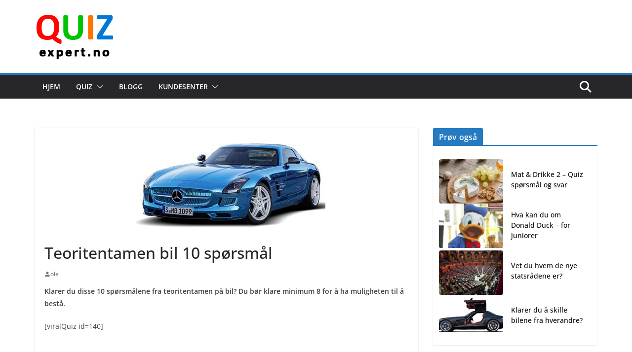

--- FILE ---
content_type: text/html; charset=UTF-8
request_url: https://quizexpert.no/teoritentamen-bil-10-sporsmal/
body_size: 14207
content:
		<!doctype html>
		<html lang="nb-NO">
		
<head>

			<meta charset="UTF-8"/>
		<meta name="viewport" content="width=device-width, initial-scale=1">
		<link rel="profile" href="https://gmpg.org/xfn/11" />
		
	<title>Teoritentamen bil 10 spørsmål &#8211; Quizexpert.no</title>
<meta name='robots' content='max-image-preview:large' />
	<style>img:is([sizes="auto" i], [sizes^="auto," i]) { contain-intrinsic-size: 3000px 1500px }</style>
	<link rel="alternate" type="application/rss+xml" title="Quizexpert.no &raquo; strøm" href="https://quizexpert.no/feed/" />
<link rel="alternate" type="application/rss+xml" title="Quizexpert.no &raquo; kommentarstrøm" href="https://quizexpert.no/comments/feed/" />
<link rel="alternate" type="application/rss+xml" title="Quizexpert.no &raquo; Teoritentamen bil 10 spørsmål kommentarstrøm" href="https://quizexpert.no/teoritentamen-bil-10-sporsmal/feed/" />
<script type="text/javascript">
/* <![CDATA[ */
window._wpemojiSettings = {"baseUrl":"https:\/\/s.w.org\/images\/core\/emoji\/16.0.1\/72x72\/","ext":".png","svgUrl":"https:\/\/s.w.org\/images\/core\/emoji\/16.0.1\/svg\/","svgExt":".svg","source":{"concatemoji":"https:\/\/quizexpert.no\/wp-includes\/js\/wp-emoji-release.min.js?ver=6.8.3"}};
/*! This file is auto-generated */
!function(s,n){var o,i,e;function c(e){try{var t={supportTests:e,timestamp:(new Date).valueOf()};sessionStorage.setItem(o,JSON.stringify(t))}catch(e){}}function p(e,t,n){e.clearRect(0,0,e.canvas.width,e.canvas.height),e.fillText(t,0,0);var t=new Uint32Array(e.getImageData(0,0,e.canvas.width,e.canvas.height).data),a=(e.clearRect(0,0,e.canvas.width,e.canvas.height),e.fillText(n,0,0),new Uint32Array(e.getImageData(0,0,e.canvas.width,e.canvas.height).data));return t.every(function(e,t){return e===a[t]})}function u(e,t){e.clearRect(0,0,e.canvas.width,e.canvas.height),e.fillText(t,0,0);for(var n=e.getImageData(16,16,1,1),a=0;a<n.data.length;a++)if(0!==n.data[a])return!1;return!0}function f(e,t,n,a){switch(t){case"flag":return n(e,"\ud83c\udff3\ufe0f\u200d\u26a7\ufe0f","\ud83c\udff3\ufe0f\u200b\u26a7\ufe0f")?!1:!n(e,"\ud83c\udde8\ud83c\uddf6","\ud83c\udde8\u200b\ud83c\uddf6")&&!n(e,"\ud83c\udff4\udb40\udc67\udb40\udc62\udb40\udc65\udb40\udc6e\udb40\udc67\udb40\udc7f","\ud83c\udff4\u200b\udb40\udc67\u200b\udb40\udc62\u200b\udb40\udc65\u200b\udb40\udc6e\u200b\udb40\udc67\u200b\udb40\udc7f");case"emoji":return!a(e,"\ud83e\udedf")}return!1}function g(e,t,n,a){var r="undefined"!=typeof WorkerGlobalScope&&self instanceof WorkerGlobalScope?new OffscreenCanvas(300,150):s.createElement("canvas"),o=r.getContext("2d",{willReadFrequently:!0}),i=(o.textBaseline="top",o.font="600 32px Arial",{});return e.forEach(function(e){i[e]=t(o,e,n,a)}),i}function t(e){var t=s.createElement("script");t.src=e,t.defer=!0,s.head.appendChild(t)}"undefined"!=typeof Promise&&(o="wpEmojiSettingsSupports",i=["flag","emoji"],n.supports={everything:!0,everythingExceptFlag:!0},e=new Promise(function(e){s.addEventListener("DOMContentLoaded",e,{once:!0})}),new Promise(function(t){var n=function(){try{var e=JSON.parse(sessionStorage.getItem(o));if("object"==typeof e&&"number"==typeof e.timestamp&&(new Date).valueOf()<e.timestamp+604800&&"object"==typeof e.supportTests)return e.supportTests}catch(e){}return null}();if(!n){if("undefined"!=typeof Worker&&"undefined"!=typeof OffscreenCanvas&&"undefined"!=typeof URL&&URL.createObjectURL&&"undefined"!=typeof Blob)try{var e="postMessage("+g.toString()+"("+[JSON.stringify(i),f.toString(),p.toString(),u.toString()].join(",")+"));",a=new Blob([e],{type:"text/javascript"}),r=new Worker(URL.createObjectURL(a),{name:"wpTestEmojiSupports"});return void(r.onmessage=function(e){c(n=e.data),r.terminate(),t(n)})}catch(e){}c(n=g(i,f,p,u))}t(n)}).then(function(e){for(var t in e)n.supports[t]=e[t],n.supports.everything=n.supports.everything&&n.supports[t],"flag"!==t&&(n.supports.everythingExceptFlag=n.supports.everythingExceptFlag&&n.supports[t]);n.supports.everythingExceptFlag=n.supports.everythingExceptFlag&&!n.supports.flag,n.DOMReady=!1,n.readyCallback=function(){n.DOMReady=!0}}).then(function(){return e}).then(function(){var e;n.supports.everything||(n.readyCallback(),(e=n.source||{}).concatemoji?t(e.concatemoji):e.wpemoji&&e.twemoji&&(t(e.twemoji),t(e.wpemoji)))}))}((window,document),window._wpemojiSettings);
/* ]]> */
</script>
<style id='wp-emoji-styles-inline-css' type='text/css'>

	img.wp-smiley, img.emoji {
		display: inline !important;
		border: none !important;
		box-shadow: none !important;
		height: 1em !important;
		width: 1em !important;
		margin: 0 0.07em !important;
		vertical-align: -0.1em !important;
		background: none !important;
		padding: 0 !important;
	}
</style>
<link rel='stylesheet' id='wp-block-library-css' href='https://quizexpert.no/wp-includes/css/dist/block-library/style.min.css?ver=6.8.3' type='text/css' media='all' />
<style id='wp-block-library-theme-inline-css' type='text/css'>
.wp-block-audio :where(figcaption){color:#555;font-size:13px;text-align:center}.is-dark-theme .wp-block-audio :where(figcaption){color:#ffffffa6}.wp-block-audio{margin:0 0 1em}.wp-block-code{border:1px solid #ccc;border-radius:4px;font-family:Menlo,Consolas,monaco,monospace;padding:.8em 1em}.wp-block-embed :where(figcaption){color:#555;font-size:13px;text-align:center}.is-dark-theme .wp-block-embed :where(figcaption){color:#ffffffa6}.wp-block-embed{margin:0 0 1em}.blocks-gallery-caption{color:#555;font-size:13px;text-align:center}.is-dark-theme .blocks-gallery-caption{color:#ffffffa6}:root :where(.wp-block-image figcaption){color:#555;font-size:13px;text-align:center}.is-dark-theme :root :where(.wp-block-image figcaption){color:#ffffffa6}.wp-block-image{margin:0 0 1em}.wp-block-pullquote{border-bottom:4px solid;border-top:4px solid;color:currentColor;margin-bottom:1.75em}.wp-block-pullquote cite,.wp-block-pullquote footer,.wp-block-pullquote__citation{color:currentColor;font-size:.8125em;font-style:normal;text-transform:uppercase}.wp-block-quote{border-left:.25em solid;margin:0 0 1.75em;padding-left:1em}.wp-block-quote cite,.wp-block-quote footer{color:currentColor;font-size:.8125em;font-style:normal;position:relative}.wp-block-quote:where(.has-text-align-right){border-left:none;border-right:.25em solid;padding-left:0;padding-right:1em}.wp-block-quote:where(.has-text-align-center){border:none;padding-left:0}.wp-block-quote.is-large,.wp-block-quote.is-style-large,.wp-block-quote:where(.is-style-plain){border:none}.wp-block-search .wp-block-search__label{font-weight:700}.wp-block-search__button{border:1px solid #ccc;padding:.375em .625em}:where(.wp-block-group.has-background){padding:1.25em 2.375em}.wp-block-separator.has-css-opacity{opacity:.4}.wp-block-separator{border:none;border-bottom:2px solid;margin-left:auto;margin-right:auto}.wp-block-separator.has-alpha-channel-opacity{opacity:1}.wp-block-separator:not(.is-style-wide):not(.is-style-dots){width:100px}.wp-block-separator.has-background:not(.is-style-dots){border-bottom:none;height:1px}.wp-block-separator.has-background:not(.is-style-wide):not(.is-style-dots){height:2px}.wp-block-table{margin:0 0 1em}.wp-block-table td,.wp-block-table th{word-break:normal}.wp-block-table :where(figcaption){color:#555;font-size:13px;text-align:center}.is-dark-theme .wp-block-table :where(figcaption){color:#ffffffa6}.wp-block-video :where(figcaption){color:#555;font-size:13px;text-align:center}.is-dark-theme .wp-block-video :where(figcaption){color:#ffffffa6}.wp-block-video{margin:0 0 1em}:root :where(.wp-block-template-part.has-background){margin-bottom:0;margin-top:0;padding:1.25em 2.375em}
</style>
<style id='global-styles-inline-css' type='text/css'>
:root{--wp--preset--aspect-ratio--square: 1;--wp--preset--aspect-ratio--4-3: 4/3;--wp--preset--aspect-ratio--3-4: 3/4;--wp--preset--aspect-ratio--3-2: 3/2;--wp--preset--aspect-ratio--2-3: 2/3;--wp--preset--aspect-ratio--16-9: 16/9;--wp--preset--aspect-ratio--9-16: 9/16;--wp--preset--color--black: #000000;--wp--preset--color--cyan-bluish-gray: #abb8c3;--wp--preset--color--white: #ffffff;--wp--preset--color--pale-pink: #f78da7;--wp--preset--color--vivid-red: #cf2e2e;--wp--preset--color--luminous-vivid-orange: #ff6900;--wp--preset--color--luminous-vivid-amber: #fcb900;--wp--preset--color--light-green-cyan: #7bdcb5;--wp--preset--color--vivid-green-cyan: #00d084;--wp--preset--color--pale-cyan-blue: #8ed1fc;--wp--preset--color--vivid-cyan-blue: #0693e3;--wp--preset--color--vivid-purple: #9b51e0;--wp--preset--color--cm-color-1: #257BC1;--wp--preset--color--cm-color-2: #2270B0;--wp--preset--color--cm-color-3: #FFFFFF;--wp--preset--color--cm-color-4: #F9FEFD;--wp--preset--color--cm-color-5: #27272A;--wp--preset--color--cm-color-6: #16181A;--wp--preset--color--cm-color-7: #8F8F8F;--wp--preset--color--cm-color-8: #FFFFFF;--wp--preset--color--cm-color-9: #C7C7C7;--wp--preset--gradient--vivid-cyan-blue-to-vivid-purple: linear-gradient(135deg,rgba(6,147,227,1) 0%,rgb(155,81,224) 100%);--wp--preset--gradient--light-green-cyan-to-vivid-green-cyan: linear-gradient(135deg,rgb(122,220,180) 0%,rgb(0,208,130) 100%);--wp--preset--gradient--luminous-vivid-amber-to-luminous-vivid-orange: linear-gradient(135deg,rgba(252,185,0,1) 0%,rgba(255,105,0,1) 100%);--wp--preset--gradient--luminous-vivid-orange-to-vivid-red: linear-gradient(135deg,rgba(255,105,0,1) 0%,rgb(207,46,46) 100%);--wp--preset--gradient--very-light-gray-to-cyan-bluish-gray: linear-gradient(135deg,rgb(238,238,238) 0%,rgb(169,184,195) 100%);--wp--preset--gradient--cool-to-warm-spectrum: linear-gradient(135deg,rgb(74,234,220) 0%,rgb(151,120,209) 20%,rgb(207,42,186) 40%,rgb(238,44,130) 60%,rgb(251,105,98) 80%,rgb(254,248,76) 100%);--wp--preset--gradient--blush-light-purple: linear-gradient(135deg,rgb(255,206,236) 0%,rgb(152,150,240) 100%);--wp--preset--gradient--blush-bordeaux: linear-gradient(135deg,rgb(254,205,165) 0%,rgb(254,45,45) 50%,rgb(107,0,62) 100%);--wp--preset--gradient--luminous-dusk: linear-gradient(135deg,rgb(255,203,112) 0%,rgb(199,81,192) 50%,rgb(65,88,208) 100%);--wp--preset--gradient--pale-ocean: linear-gradient(135deg,rgb(255,245,203) 0%,rgb(182,227,212) 50%,rgb(51,167,181) 100%);--wp--preset--gradient--electric-grass: linear-gradient(135deg,rgb(202,248,128) 0%,rgb(113,206,126) 100%);--wp--preset--gradient--midnight: linear-gradient(135deg,rgb(2,3,129) 0%,rgb(40,116,252) 100%);--wp--preset--font-size--small: 13px;--wp--preset--font-size--medium: 20px;--wp--preset--font-size--large: 36px;--wp--preset--font-size--x-large: 42px;--wp--preset--font-family--dm-sans: DM Sans, sans-serif;--wp--preset--font-family--public-sans: Public Sans, sans-serif;--wp--preset--font-family--roboto: Roboto, sans-serif;--wp--preset--font-family--segoe-ui: Segoe UI, Arial, sans-serif;--wp--preset--spacing--20: 0.44rem;--wp--preset--spacing--30: 0.67rem;--wp--preset--spacing--40: 1rem;--wp--preset--spacing--50: 1.5rem;--wp--preset--spacing--60: 2.25rem;--wp--preset--spacing--70: 3.38rem;--wp--preset--spacing--80: 5.06rem;--wp--preset--shadow--natural: 6px 6px 9px rgba(0, 0, 0, 0.2);--wp--preset--shadow--deep: 12px 12px 50px rgba(0, 0, 0, 0.4);--wp--preset--shadow--sharp: 6px 6px 0px rgba(0, 0, 0, 0.2);--wp--preset--shadow--outlined: 6px 6px 0px -3px rgba(255, 255, 255, 1), 6px 6px rgba(0, 0, 0, 1);--wp--preset--shadow--crisp: 6px 6px 0px rgba(0, 0, 0, 1);}:where(body) { margin: 0; }.wp-site-blocks > .alignleft { float: left; margin-right: 2em; }.wp-site-blocks > .alignright { float: right; margin-left: 2em; }.wp-site-blocks > .aligncenter { justify-content: center; margin-left: auto; margin-right: auto; }:where(.wp-site-blocks) > * { margin-block-start: 24px; margin-block-end: 0; }:where(.wp-site-blocks) > :first-child { margin-block-start: 0; }:where(.wp-site-blocks) > :last-child { margin-block-end: 0; }:root { --wp--style--block-gap: 24px; }:root :where(.is-layout-flow) > :first-child{margin-block-start: 0;}:root :where(.is-layout-flow) > :last-child{margin-block-end: 0;}:root :where(.is-layout-flow) > *{margin-block-start: 24px;margin-block-end: 0;}:root :where(.is-layout-constrained) > :first-child{margin-block-start: 0;}:root :where(.is-layout-constrained) > :last-child{margin-block-end: 0;}:root :where(.is-layout-constrained) > *{margin-block-start: 24px;margin-block-end: 0;}:root :where(.is-layout-flex){gap: 24px;}:root :where(.is-layout-grid){gap: 24px;}.is-layout-flow > .alignleft{float: left;margin-inline-start: 0;margin-inline-end: 2em;}.is-layout-flow > .alignright{float: right;margin-inline-start: 2em;margin-inline-end: 0;}.is-layout-flow > .aligncenter{margin-left: auto !important;margin-right: auto !important;}.is-layout-constrained > .alignleft{float: left;margin-inline-start: 0;margin-inline-end: 2em;}.is-layout-constrained > .alignright{float: right;margin-inline-start: 2em;margin-inline-end: 0;}.is-layout-constrained > .aligncenter{margin-left: auto !important;margin-right: auto !important;}.is-layout-constrained > :where(:not(.alignleft):not(.alignright):not(.alignfull)){margin-left: auto !important;margin-right: auto !important;}body .is-layout-flex{display: flex;}.is-layout-flex{flex-wrap: wrap;align-items: center;}.is-layout-flex > :is(*, div){margin: 0;}body .is-layout-grid{display: grid;}.is-layout-grid > :is(*, div){margin: 0;}body{padding-top: 0px;padding-right: 0px;padding-bottom: 0px;padding-left: 0px;}a:where(:not(.wp-element-button)){text-decoration: underline;}:root :where(.wp-element-button, .wp-block-button__link){background-color: #32373c;border-width: 0;color: #fff;font-family: inherit;font-size: inherit;line-height: inherit;padding: calc(0.667em + 2px) calc(1.333em + 2px);text-decoration: none;}.has-black-color{color: var(--wp--preset--color--black) !important;}.has-cyan-bluish-gray-color{color: var(--wp--preset--color--cyan-bluish-gray) !important;}.has-white-color{color: var(--wp--preset--color--white) !important;}.has-pale-pink-color{color: var(--wp--preset--color--pale-pink) !important;}.has-vivid-red-color{color: var(--wp--preset--color--vivid-red) !important;}.has-luminous-vivid-orange-color{color: var(--wp--preset--color--luminous-vivid-orange) !important;}.has-luminous-vivid-amber-color{color: var(--wp--preset--color--luminous-vivid-amber) !important;}.has-light-green-cyan-color{color: var(--wp--preset--color--light-green-cyan) !important;}.has-vivid-green-cyan-color{color: var(--wp--preset--color--vivid-green-cyan) !important;}.has-pale-cyan-blue-color{color: var(--wp--preset--color--pale-cyan-blue) !important;}.has-vivid-cyan-blue-color{color: var(--wp--preset--color--vivid-cyan-blue) !important;}.has-vivid-purple-color{color: var(--wp--preset--color--vivid-purple) !important;}.has-cm-color-1-color{color: var(--wp--preset--color--cm-color-1) !important;}.has-cm-color-2-color{color: var(--wp--preset--color--cm-color-2) !important;}.has-cm-color-3-color{color: var(--wp--preset--color--cm-color-3) !important;}.has-cm-color-4-color{color: var(--wp--preset--color--cm-color-4) !important;}.has-cm-color-5-color{color: var(--wp--preset--color--cm-color-5) !important;}.has-cm-color-6-color{color: var(--wp--preset--color--cm-color-6) !important;}.has-cm-color-7-color{color: var(--wp--preset--color--cm-color-7) !important;}.has-cm-color-8-color{color: var(--wp--preset--color--cm-color-8) !important;}.has-cm-color-9-color{color: var(--wp--preset--color--cm-color-9) !important;}.has-black-background-color{background-color: var(--wp--preset--color--black) !important;}.has-cyan-bluish-gray-background-color{background-color: var(--wp--preset--color--cyan-bluish-gray) !important;}.has-white-background-color{background-color: var(--wp--preset--color--white) !important;}.has-pale-pink-background-color{background-color: var(--wp--preset--color--pale-pink) !important;}.has-vivid-red-background-color{background-color: var(--wp--preset--color--vivid-red) !important;}.has-luminous-vivid-orange-background-color{background-color: var(--wp--preset--color--luminous-vivid-orange) !important;}.has-luminous-vivid-amber-background-color{background-color: var(--wp--preset--color--luminous-vivid-amber) !important;}.has-light-green-cyan-background-color{background-color: var(--wp--preset--color--light-green-cyan) !important;}.has-vivid-green-cyan-background-color{background-color: var(--wp--preset--color--vivid-green-cyan) !important;}.has-pale-cyan-blue-background-color{background-color: var(--wp--preset--color--pale-cyan-blue) !important;}.has-vivid-cyan-blue-background-color{background-color: var(--wp--preset--color--vivid-cyan-blue) !important;}.has-vivid-purple-background-color{background-color: var(--wp--preset--color--vivid-purple) !important;}.has-cm-color-1-background-color{background-color: var(--wp--preset--color--cm-color-1) !important;}.has-cm-color-2-background-color{background-color: var(--wp--preset--color--cm-color-2) !important;}.has-cm-color-3-background-color{background-color: var(--wp--preset--color--cm-color-3) !important;}.has-cm-color-4-background-color{background-color: var(--wp--preset--color--cm-color-4) !important;}.has-cm-color-5-background-color{background-color: var(--wp--preset--color--cm-color-5) !important;}.has-cm-color-6-background-color{background-color: var(--wp--preset--color--cm-color-6) !important;}.has-cm-color-7-background-color{background-color: var(--wp--preset--color--cm-color-7) !important;}.has-cm-color-8-background-color{background-color: var(--wp--preset--color--cm-color-8) !important;}.has-cm-color-9-background-color{background-color: var(--wp--preset--color--cm-color-9) !important;}.has-black-border-color{border-color: var(--wp--preset--color--black) !important;}.has-cyan-bluish-gray-border-color{border-color: var(--wp--preset--color--cyan-bluish-gray) !important;}.has-white-border-color{border-color: var(--wp--preset--color--white) !important;}.has-pale-pink-border-color{border-color: var(--wp--preset--color--pale-pink) !important;}.has-vivid-red-border-color{border-color: var(--wp--preset--color--vivid-red) !important;}.has-luminous-vivid-orange-border-color{border-color: var(--wp--preset--color--luminous-vivid-orange) !important;}.has-luminous-vivid-amber-border-color{border-color: var(--wp--preset--color--luminous-vivid-amber) !important;}.has-light-green-cyan-border-color{border-color: var(--wp--preset--color--light-green-cyan) !important;}.has-vivid-green-cyan-border-color{border-color: var(--wp--preset--color--vivid-green-cyan) !important;}.has-pale-cyan-blue-border-color{border-color: var(--wp--preset--color--pale-cyan-blue) !important;}.has-vivid-cyan-blue-border-color{border-color: var(--wp--preset--color--vivid-cyan-blue) !important;}.has-vivid-purple-border-color{border-color: var(--wp--preset--color--vivid-purple) !important;}.has-cm-color-1-border-color{border-color: var(--wp--preset--color--cm-color-1) !important;}.has-cm-color-2-border-color{border-color: var(--wp--preset--color--cm-color-2) !important;}.has-cm-color-3-border-color{border-color: var(--wp--preset--color--cm-color-3) !important;}.has-cm-color-4-border-color{border-color: var(--wp--preset--color--cm-color-4) !important;}.has-cm-color-5-border-color{border-color: var(--wp--preset--color--cm-color-5) !important;}.has-cm-color-6-border-color{border-color: var(--wp--preset--color--cm-color-6) !important;}.has-cm-color-7-border-color{border-color: var(--wp--preset--color--cm-color-7) !important;}.has-cm-color-8-border-color{border-color: var(--wp--preset--color--cm-color-8) !important;}.has-cm-color-9-border-color{border-color: var(--wp--preset--color--cm-color-9) !important;}.has-vivid-cyan-blue-to-vivid-purple-gradient-background{background: var(--wp--preset--gradient--vivid-cyan-blue-to-vivid-purple) !important;}.has-light-green-cyan-to-vivid-green-cyan-gradient-background{background: var(--wp--preset--gradient--light-green-cyan-to-vivid-green-cyan) !important;}.has-luminous-vivid-amber-to-luminous-vivid-orange-gradient-background{background: var(--wp--preset--gradient--luminous-vivid-amber-to-luminous-vivid-orange) !important;}.has-luminous-vivid-orange-to-vivid-red-gradient-background{background: var(--wp--preset--gradient--luminous-vivid-orange-to-vivid-red) !important;}.has-very-light-gray-to-cyan-bluish-gray-gradient-background{background: var(--wp--preset--gradient--very-light-gray-to-cyan-bluish-gray) !important;}.has-cool-to-warm-spectrum-gradient-background{background: var(--wp--preset--gradient--cool-to-warm-spectrum) !important;}.has-blush-light-purple-gradient-background{background: var(--wp--preset--gradient--blush-light-purple) !important;}.has-blush-bordeaux-gradient-background{background: var(--wp--preset--gradient--blush-bordeaux) !important;}.has-luminous-dusk-gradient-background{background: var(--wp--preset--gradient--luminous-dusk) !important;}.has-pale-ocean-gradient-background{background: var(--wp--preset--gradient--pale-ocean) !important;}.has-electric-grass-gradient-background{background: var(--wp--preset--gradient--electric-grass) !important;}.has-midnight-gradient-background{background: var(--wp--preset--gradient--midnight) !important;}.has-small-font-size{font-size: var(--wp--preset--font-size--small) !important;}.has-medium-font-size{font-size: var(--wp--preset--font-size--medium) !important;}.has-large-font-size{font-size: var(--wp--preset--font-size--large) !important;}.has-x-large-font-size{font-size: var(--wp--preset--font-size--x-large) !important;}.has-dm-sans-font-family{font-family: var(--wp--preset--font-family--dm-sans) !important;}.has-public-sans-font-family{font-family: var(--wp--preset--font-family--public-sans) !important;}.has-roboto-font-family{font-family: var(--wp--preset--font-family--roboto) !important;}.has-segoe-ui-font-family{font-family: var(--wp--preset--font-family--segoe-ui) !important;}
:root :where(.wp-block-pullquote){font-size: 1.5em;line-height: 1.6;}
</style>
<link rel='stylesheet' id='colormag_style-css' href='https://quizexpert.no/wp-content/themes/colormag-pro/style.css?ver=5.1.2' type='text/css' media='all' />
<style id='colormag_style-inline-css' type='text/css'>
.cm-entry-summary a,
			.mzb-featured-categories .mzb-post-title a,
			.mzb-tab-post .mzb-post-title a,
			.mzb-post-list .mzb-post-title a,
			.mzb-featured-posts .mzb-post-title a,
			.mzb-featured-categories .mzb-post-title a{color:#207daf;}.post .cm-entry-summary a:hover,
			.mzb-featured-categories .mzb-post-title a:hover,
			.mzb-tab-post .mzb-post-title a:hover,
			.mzb-post-list .mzb-post-title a:hover,
			.mzb-featured-posts .mzb-post-title a:hover,
			.mzb-featured-categories .mzb-post-title a:hover{color:#207daf;}@media screen and (min-width: 992px) {.cm-primary{width:70%;}}.cm-header .cm-menu-toggle svg,
			.cm-header .cm-menu-toggle svg{fill:#fff;}.blog .cm-posts .post .cm-post-content .human-diff-time .human-diff-time-display,
			.blog .cm-posts .post .cm-post-content .cm-below-entry-meta .cm-post-date a,
			.blog .cm-posts .post .cm-post-content .cm-below-entry-meta .cm-author,
			.blog .cm-posts .post .cm-post-content .cm-below-entry-meta .cm-author a,
			.blog .cm-posts .post .cm-post-content .cm-below-entry-meta .cm-post-views a,
			.blog .cm-posts .post .cm-post-content .cm-below-entry-meta .cm-tag-links a,
			.blog .cm-posts .post .cm-post-content .cm-below-entry-meta .cm-comments-link a,
			.blog .cm-posts .post .cm-post-content .cm-below-entry-meta .cm-edit-link a,
			.blog .cm-posts .post .cm-post-content .cm-below-entry-meta .cm-edit-link i,
			.blog .cm-posts .post .cm-post-content .cm-below-entry-meta .cm-post-views,
			.blog .cm-posts .post .cm-post-content .cm-below-entry-meta .cm-reading-time,
			.blog .cm-posts .post .cm-post-content .cm-below-entry-meta .cm-reading-time::before{}.search .cm-posts .post .cm-post-content .human-diff-time .human-diff-time-display,
			.search .cm-posts .post .cm-post-content .cm-below-entry-meta .cm-post-date a,
			.search .cm-posts .post .cm-post-content .cm-below-entry-meta .cm-author,
			.search .cm-posts .post .cm-post-content .cm-below-entry-meta .cm-author a,
			.search .cm-posts .post .cm-post-content .cm-below-entry-meta .cm-post-views a,
			.search .cm-posts .post .cm-post-content .cm-below-entry-meta .cm-tag-links a,
			.search .cm-posts .post .cm-post-content .cm-below-entry-meta .cm-comments-link a,
			.search .cm-posts .post .cm-post-content .cm-below-entry-meta .cm-edit-link a,
			.search .cm-posts .post .cm-post-content .cm-below-entry-meta .cm-edit-link i,
			.search .cm-posts .post .cm-post-content .cm-below-entry-meta .cm-post-views,
			.search .cm-posts .post .cm-post-content .cm-below-entry-meta .cm-reading-time,
			.search .cm-posts .post .cm-post-content .cm-below-entry-meta .cm-reading-time::before{}.single-post .cm-posts .post .cm-post-content .human-diff-time .human-diff-time-display,
			.single-post .cm-posts .post .cm-post-content .cm-below-entry-meta .cm-post-date a,
			.single-post .cm-posts .post .cm-post-content .cm-below-entry-meta .cm-author,
			.single-post .cm-posts .post .cm-post-content .cm-below-entry-meta .cm-author a,
			.single-post .cm-posts .post .cm-post-content .cm-below-entry-meta .cm-post-views a,
			.single-post .cm-posts .post .cm-post-content .cm-below-entry-meta .cm-tag-links a,
			.single-post .cm-posts .post .cm-post-content .cm-below-entry-meta .cm-comments-link a,
			.single-post .cm-posts .post .cm-post-content .cm-below-entry-meta .cm-edit-link a,
			.single-post .cm-posts .post .cm-post-content .cm-below-entry-meta .cm-edit-link i,
			.single-post .cm-posts .post .cm-post-content .cm-below-entry-meta .cm-post-views,
			.single-post .cm-posts .post .cm-post-content .cm-below-entry-meta .cm-reading-time,
			.single-post .cm-posts .post .cm-post-content .cm-below-entry-meta .cm-reading-time::before{}.cm-content{background-color:#ffffff;}body{background-color:;}.colormag-button,
			input[type="reset"],
			input[type="button"],
			input[type="submit"],
			button,
			.cm-entry-button,
			.wp-block-button .wp-block-button__link{background-color:#207daf;}.cm-footer-bar-area .cm-footer-bar__2,
			.cm-footer-bar-area .cm-footer-bar__2 p{font-weight:default;font-size:10px;}.nav-links .page-numbers{justify-content:flex-start;}.cm-below-entry-meta .byline, .elementor .elementor-widget-wrap .tg-module-wrapper .tg-module-meta .tg-post-auther-name{display:none}.cm-below-entry-meta .cm-post-date, .elementor .elementor-widget-wrap .tg-module-wrapper .tg-module-meta .tg-post-date{display:none}.cm-entry-header-meta, .tg-cm-post-categories{display:none}.cm-entry-summary a,
			.mzb-featured-categories .mzb-post-title a,
			.mzb-tab-post .mzb-post-title a,
			.mzb-post-list .mzb-post-title a,
			.mzb-featured-posts .mzb-post-title a,
			.mzb-featured-categories .mzb-post-title a{color:#207daf;}.post .cm-entry-summary a:hover,
			.mzb-featured-categories .mzb-post-title a:hover,
			.mzb-tab-post .mzb-post-title a:hover,
			.mzb-post-list .mzb-post-title a:hover,
			.mzb-featured-posts .mzb-post-title a:hover,
			.mzb-featured-categories .mzb-post-title a:hover{color:#207daf;}@media screen and (min-width: 992px) {.cm-primary{width:70%;}}.cm-header .cm-menu-toggle svg,
			.cm-header .cm-menu-toggle svg{fill:#fff;}.blog .cm-posts .post .cm-post-content .human-diff-time .human-diff-time-display,
			.blog .cm-posts .post .cm-post-content .cm-below-entry-meta .cm-post-date a,
			.blog .cm-posts .post .cm-post-content .cm-below-entry-meta .cm-author,
			.blog .cm-posts .post .cm-post-content .cm-below-entry-meta .cm-author a,
			.blog .cm-posts .post .cm-post-content .cm-below-entry-meta .cm-post-views a,
			.blog .cm-posts .post .cm-post-content .cm-below-entry-meta .cm-tag-links a,
			.blog .cm-posts .post .cm-post-content .cm-below-entry-meta .cm-comments-link a,
			.blog .cm-posts .post .cm-post-content .cm-below-entry-meta .cm-edit-link a,
			.blog .cm-posts .post .cm-post-content .cm-below-entry-meta .cm-edit-link i,
			.blog .cm-posts .post .cm-post-content .cm-below-entry-meta .cm-post-views,
			.blog .cm-posts .post .cm-post-content .cm-below-entry-meta .cm-reading-time,
			.blog .cm-posts .post .cm-post-content .cm-below-entry-meta .cm-reading-time::before{}.search .cm-posts .post .cm-post-content .human-diff-time .human-diff-time-display,
			.search .cm-posts .post .cm-post-content .cm-below-entry-meta .cm-post-date a,
			.search .cm-posts .post .cm-post-content .cm-below-entry-meta .cm-author,
			.search .cm-posts .post .cm-post-content .cm-below-entry-meta .cm-author a,
			.search .cm-posts .post .cm-post-content .cm-below-entry-meta .cm-post-views a,
			.search .cm-posts .post .cm-post-content .cm-below-entry-meta .cm-tag-links a,
			.search .cm-posts .post .cm-post-content .cm-below-entry-meta .cm-comments-link a,
			.search .cm-posts .post .cm-post-content .cm-below-entry-meta .cm-edit-link a,
			.search .cm-posts .post .cm-post-content .cm-below-entry-meta .cm-edit-link i,
			.search .cm-posts .post .cm-post-content .cm-below-entry-meta .cm-post-views,
			.search .cm-posts .post .cm-post-content .cm-below-entry-meta .cm-reading-time,
			.search .cm-posts .post .cm-post-content .cm-below-entry-meta .cm-reading-time::before{}.single-post .cm-posts .post .cm-post-content .human-diff-time .human-diff-time-display,
			.single-post .cm-posts .post .cm-post-content .cm-below-entry-meta .cm-post-date a,
			.single-post .cm-posts .post .cm-post-content .cm-below-entry-meta .cm-author,
			.single-post .cm-posts .post .cm-post-content .cm-below-entry-meta .cm-author a,
			.single-post .cm-posts .post .cm-post-content .cm-below-entry-meta .cm-post-views a,
			.single-post .cm-posts .post .cm-post-content .cm-below-entry-meta .cm-tag-links a,
			.single-post .cm-posts .post .cm-post-content .cm-below-entry-meta .cm-comments-link a,
			.single-post .cm-posts .post .cm-post-content .cm-below-entry-meta .cm-edit-link a,
			.single-post .cm-posts .post .cm-post-content .cm-below-entry-meta .cm-edit-link i,
			.single-post .cm-posts .post .cm-post-content .cm-below-entry-meta .cm-post-views,
			.single-post .cm-posts .post .cm-post-content .cm-below-entry-meta .cm-reading-time,
			.single-post .cm-posts .post .cm-post-content .cm-below-entry-meta .cm-reading-time::before{}.cm-content{background-color:#ffffff;}body{background-color:;}.colormag-button,
			input[type="reset"],
			input[type="button"],
			input[type="submit"],
			button,
			.cm-entry-button,
			.wp-block-button .wp-block-button__link{background-color:#207daf;}.cm-footer-bar-area .cm-footer-bar__2,
			.cm-footer-bar-area .cm-footer-bar__2 p{font-weight:default;font-size:10px;}.nav-links .page-numbers{justify-content:flex-start;}.cm-below-entry-meta .byline, .elementor .elementor-widget-wrap .tg-module-wrapper .tg-module-meta .tg-post-auther-name{display:none}.cm-below-entry-meta .cm-post-date, .elementor .elementor-widget-wrap .tg-module-wrapper .tg-module-meta .tg-post-date{display:none}.cm-entry-header-meta, .tg-cm-post-categories{display:none}.cm-header-builder .cm-header-buttons .cm-header-button .cm-button{background-color:#207daf;}.cm-header-builder .cm-header-top-row{background-color:#f4f4f5;}.cm-header-builder.cm-full-width .cm-desktop-row.cm-main-header .cm-header-bottom-row, .cm-header-builder.cm-full-width .cm-mobile-row .cm-header-bottom-row{background-color:#27272a;}.cm-header-builder.cm-full-width .cm-desktop-row.cm-main-header .cm-header-bottom-row, .cm-header-builder.cm-full-width .cm-mobile-row .cm-header-bottom-row{border-color:#207daf;}.cm-header-builder .cm-primary-nav .sub-menu, .cm-header-builder .cm-primary-nav .children{background-color:#232323;background-size:contain;}.cm-header-builder nav.cm-secondary-nav ul.sub-menu, .cm-header-builder .cm-secondary-nav .children{background-color:#232323;background-size:contain;}.cm-header-builder .cm-site-title a{color:#207daf;}.cm-footer-builder .cm-footer-bottom-row{background-color:#27272a;}.cm-footer-builder .cm-footer-bottom-row{border-color:#3F3F46;}.cm-footer-builder .cm-copyright{font-weight:default;font-size:10px;}:root{--top-grid-columns: 3;
			--main-grid-columns: 4;
			--bottom-grid-columns: 2;
			}.cm-footer-builder .cm-footer-bottom-row .cm-footer-col{flex-direction: column;}.cm-footer-builder .cm-footer-main-row .cm-footer-col{flex-direction: column;}.cm-footer-builder .cm-footer-top-row .cm-footer-col{flex-direction: column;} :root{--cm-color-1: #257BC1;--cm-color-2: #2270B0;--cm-color-3: #FFFFFF;--cm-color-4: #F9FEFD;--cm-color-5: #27272A;--cm-color-6: #16181A;--cm-color-7: #8F8F8F;--cm-color-8: #FFFFFF;--cm-color-9: #C7C7C7;} .dark-skin {--cm-color-1: #257BC1;--cm-color-2: #2270B0;--cm-color-3: #0D0D0D;--cm-color-4: #1C1C1C;--cm-color-5: #27272A;--cm-color-6: #FFFFFF;--cm-color-7: #E3E2E2;--cm-color-8: #FFFFFF;--cm-color-9: #AEAEAD;}body{--color--gray:#71717A;}:root {--wp--preset--color--cm-color-1:#257BC1;--wp--preset--color--cm-color-2:#2270B0;--wp--preset--color--cm-color-3:#FFFFFF;--wp--preset--color--cm-color-4:#F9FEFD;--wp--preset--color--cm-color-5:#27272A;--wp--preset--color--cm-color-6:#16181A;--wp--preset--color--cm-color-7:#8F8F8F;--wp--preset--color--cm-color-8:#FFFFFF;--wp--preset--color--cm-color-9:#C7C7C7;}:root {--e-global-color-cmcolor1: #257BC1;--e-global-color-cmcolor2: #2270B0;--e-global-color-cmcolor3: #FFFFFF;--e-global-color-cmcolor4: #F9FEFD;--e-global-color-cmcolor5: #27272A;--e-global-color-cmcolor6: #16181A;--e-global-color-cmcolor7: #8F8F8F;--e-global-color-cmcolor8: #FFFFFF;--e-global-color-cmcolor9: #C7C7C7;}
</style>
<link rel='stylesheet' id='colormag_dark_style-css' href='https://quizexpert.no/wp-content/themes/colormag-pro/dark.css?ver=5.1.2' type='text/css' media='all' />
<link rel='stylesheet' id='colormag-new-news-ticker-css-css' href='https://quizexpert.no/wp-content/themes/colormag-pro/assets/css/jquery.newsticker.css?ver=5.1.2' type='text/css' media='all' />
<link rel='stylesheet' id='font-awesome-4-css' href='https://quizexpert.no/wp-content/themes/colormag-pro/assets/library/font-awesome/css/v4-shims.min.css?ver=4.7.0' type='text/css' media='all' />
<link rel='stylesheet' id='font-awesome-all-css' href='https://quizexpert.no/wp-content/themes/colormag-pro/assets/library/font-awesome/css/all.min.css?ver=6.2.4' type='text/css' media='all' />
<link rel='stylesheet' id='font-awesome-solid-css' href='https://quizexpert.no/wp-content/themes/colormag-pro/assets/library/font-awesome/css/v4-font-face.min.css?ver=6.2.4' type='text/css' media='all' />
<script type="text/javascript" src="https://quizexpert.no/wp-includes/js/jquery/jquery.min.js?ver=3.7.1" id="jquery-core-js"></script>
<script type="text/javascript" src="https://quizexpert.no/wp-includes/js/jquery/jquery-migrate.min.js?ver=3.4.1" id="jquery-migrate-js"></script>
<!--[if lte IE 8]>
<script type="text/javascript" src="https://quizexpert.no/wp-content/themes/colormag-pro/assets/js/html5shiv.min.js?ver=5.1.2" id="html5-js"></script>
<![endif]-->
<link rel="https://api.w.org/" href="https://quizexpert.no/wp-json/" /><link rel="alternate" title="JSON" type="application/json" href="https://quizexpert.no/wp-json/wp/v2/posts/243" /><link rel="EditURI" type="application/rsd+xml" title="RSD" href="https://quizexpert.no/xmlrpc.php?rsd" />
<meta name="generator" content="WordPress 6.8.3" />
<link rel="canonical" href="https://quizexpert.no/teoritentamen-bil-10-sporsmal/" />
<link rel='shortlink' href='https://quizexpert.no/?p=243' />
<link rel="alternate" title="oEmbed (JSON)" type="application/json+oembed" href="https://quizexpert.no/wp-json/oembed/1.0/embed?url=https%3A%2F%2Fquizexpert.no%2Fteoritentamen-bil-10-sporsmal%2F" />
<link rel="alternate" title="oEmbed (XML)" type="text/xml+oembed" href="https://quizexpert.no/wp-json/oembed/1.0/embed?url=https%3A%2F%2Fquizexpert.no%2Fteoritentamen-bil-10-sporsmal%2F&#038;format=xml" />
<link rel="pingback" href="https://quizexpert.no/xmlrpc.php"><style class='wp-fonts-local' type='text/css'>
@font-face{font-family:"DM Sans";font-style:normal;font-weight:100 900;font-display:fallback;src:url('https://fonts.gstatic.com/s/dmsans/v15/rP2Hp2ywxg089UriCZOIHTWEBlw.woff2') format('woff2');}
@font-face{font-family:"Public Sans";font-style:normal;font-weight:100 900;font-display:fallback;src:url('https://fonts.gstatic.com/s/publicsans/v15/ijwOs5juQtsyLLR5jN4cxBEoRDf44uE.woff2') format('woff2');}
@font-face{font-family:Roboto;font-style:normal;font-weight:100 900;font-display:fallback;src:url('https://fonts.gstatic.com/s/roboto/v30/KFOjCnqEu92Fr1Mu51TjASc6CsE.woff2') format('woff2');}
</style>
<link rel="icon" href="https://quizexpert.no/wp-content/uploads/2019/09/cropped-512-32x32.png" sizes="32x32" />
<link rel="icon" href="https://quizexpert.no/wp-content/uploads/2019/09/cropped-512-192x192.png" sizes="192x192" />
<link rel="apple-touch-icon" href="https://quizexpert.no/wp-content/uploads/2019/09/cropped-512-180x180.png" />
<meta name="msapplication-TileImage" content="https://quizexpert.no/wp-content/uploads/2019/09/cropped-512-270x270.png" />

</head>

<body class="wp-singular post-template-default single single-post postid-243 single-format-standard wp-custom-logo wp-embed-responsive wp-theme-colormag-pro cm-header-layout-1 adv-style-1 cm-normal-container cm-right-sidebar right-sidebar wide light-skin">




		<div id="page" class="hfeed site">
				<a class="skip-link screen-reader-text" href="#main">Skip to content</a>
		

			<header id="cm-masthead" class="cm-header cm-layout-1 cm-layout-1-style-1 cm-full-width">
		
		
				<div class="cm-main-header">
		
		
	<div id="cm-header-1" class="cm-header-1">
		<div class="cm-container">
			<div class="cm-row">

				<div class="cm-header-col-1">
										<div id="cm-site-branding" class="cm-site-branding">
		<a href="https://quizexpert.no/" class="custom-logo-link" rel="home"><img width="166" height="100" src="https://quizexpert.no/wp-content/uploads/2019/10/cropped-quizexpert_no-1.png" class="custom-logo" alt="Quizexpert.no" decoding="async" /></a>					</div><!-- #cm-site-branding -->
	
				</div><!-- .cm-header-col-1 -->

				<div class="cm-header-col-2">
								</div><!-- .cm-header-col-2 -->

		</div>
	</div>
</div>
					<div id="cm-header-2" class="cm-header-2">
	<nav id="cm-primary-nav" class="cm-primary-nav">
		<div class="cm-container">
			<div class="cm-row">
				
											<div class="cm-header-actions">
													<div class="cm-top-search">
						<i class="fa fa-search search-top"></i>
						<div class="search-form-top">
									
<form action="https://quizexpert.no/" class="search-form searchform clearfix" method="get" role="search">

	<div class="search-wrap">
		<input type="search"
			   class="s field"
			   name="s"
			   value=""
			   placeholder="Søk"
		/>

		<button class="search-icon" type="submit"></button>
	</div>

</form><!-- .searchform -->
						</div>
					</div>
									</div>
							
					<p class="cm-menu-toggle" aria-expanded="false">
						<svg class="cm-icon cm-icon--bars" xmlns="http://www.w3.org/2000/svg" viewBox="0 0 24 24"><path d="M21 19H3a1 1 0 0 1 0-2h18a1 1 0 0 1 0 2Zm0-6H3a1 1 0 0 1 0-2h18a1 1 0 0 1 0 2Zm0-6H3a1 1 0 0 1 0-2h18a1 1 0 0 1 0 2Z"></path></svg>						<svg class="cm-icon cm-icon--x-mark" xmlns="http://www.w3.org/2000/svg" viewBox="0 0 24 24"><path d="m13.4 12 8.3-8.3c.4-.4.4-1 0-1.4s-1-.4-1.4 0L12 10.6 3.7 2.3c-.4-.4-1-.4-1.4 0s-.4 1 0 1.4l8.3 8.3-8.3 8.3c-.4.4-.4 1 0 1.4.2.2.4.3.7.3s.5-.1.7-.3l8.3-8.3 8.3 8.3c.2.2.5.3.7.3s.5-.1.7-.3c.4-.4.4-1 0-1.4L13.4 12z"></path></svg>					</p>
						<div class="cm-menu-primary-container"><ul id="menu-hovedmeny-sider" class="menu"><li id="menu-item-3694" class="menu-item menu-item-type-post_type menu-item-object-page menu-item-home menu-item-3694"><a href="https://quizexpert.no/">Hjem</a></li>
<li id="menu-item-3695" class="menu-item menu-item-type-post_type menu-item-object-page menu-item-has-children menu-item-3695"><a href="https://quizexpert.no/quiz/">Quiz</a><span role="button" tabindex="0" class="cm-submenu-toggle" onkeypress=""><svg class="cm-icon" xmlns="http://www.w3.org/2000/svg" xml:space="preserve" viewBox="0 0 24 24"><path d="M12 17.5c-.3 0-.5-.1-.7-.3l-9-9c-.4-.4-.4-1 0-1.4s1-.4 1.4 0l8.3 8.3 8.3-8.3c.4-.4 1-.4 1.4 0s.4 1 0 1.4l-9 9c-.2.2-.4.3-.7.3z"/></svg></span>
<ul class="sub-menu">
	<li id="menu-item-3708" class="menu-item menu-item-type-post_type menu-item-object-page menu-item-3708"><a href="https://quizexpert.no/quiz/alle-quiz/">Alle Quiz</a></li>
	<li id="menu-item-4208" class="menu-item menu-item-type-post_type menu-item-object-page menu-item-4208"><a href="https://quizexpert.no/quiz/logo-quiz/">Logo Quiz</a></li>
	<li id="menu-item-4099" class="menu-item menu-item-type-post_type menu-item-object-page menu-item-4099"><a href="https://quizexpert.no/teoritentamen/forerkort/">Førerkort</a></li>
	<li id="menu-item-3697" class="menu-item menu-item-type-post_type menu-item-object-page menu-item-3697"><a href="https://quizexpert.no/quiz/historie/">Historie</a></li>
	<li id="menu-item-3698" class="menu-item menu-item-type-post_type menu-item-object-page menu-item-3698"><a href="https://quizexpert.no/quiz/kultur-sporsmal-og-svar/">Kultur</a></li>
	<li id="menu-item-3699" class="menu-item menu-item-type-post_type menu-item-object-page menu-item-3699"><a href="https://quizexpert.no/quiz/livsstil/">Livsstil</a></li>
	<li id="menu-item-3700" class="menu-item menu-item-type-post_type menu-item-object-page menu-item-3700"><a href="https://quizexpert.no/quiz/media/">Media</a></li>
	<li id="menu-item-3702" class="menu-item menu-item-type-post_type menu-item-object-page menu-item-3702"><a href="https://quizexpert.no/quiz/sport/">Sport</a></li>
	<li id="menu-item-3703" class="menu-item menu-item-type-post_type menu-item-object-page menu-item-3703"><a href="https://quizexpert.no/quiz/underholdning/">Underholdning</a></li>
	<li id="menu-item-3704" class="menu-item menu-item-type-post_type menu-item-object-page menu-item-3704"><a href="https://quizexpert.no/quiz/verden/">Verden</a></li>
	<li id="menu-item-3706" class="menu-item menu-item-type-post_type menu-item-object-page menu-item-3706"><a href="https://quizexpert.no/quiz/vitenskap/">Vitenskap</a></li>
	<li id="menu-item-3705" class="menu-item menu-item-type-post_type menu-item-object-page menu-item-3705"><a href="https://quizexpert.no/quiz/for-de-yngre/">For de yngre</a></li>
	<li id="menu-item-3709" class="menu-item menu-item-type-post_type menu-item-object-page menu-item-3709"><a href="https://quizexpert.no/quiz/diverse/">Diverse</a></li>
	<li id="menu-item-4111" class="menu-item menu-item-type-post_type menu-item-object-page menu-item-4111"><a href="https://quizexpert.no/quiz/quiz-sporsmal-svar-1/">Quiz spørsmål og svar</a></li>
	<li id="menu-item-3707" class="menu-item menu-item-type-post_type menu-item-object-page menu-item-3707"><a href="https://quizexpert.no/quiz/puslespill/">Puslespill</a></li>
</ul>
</li>
<li id="menu-item-5576" class="menu-item menu-item-type-taxonomy menu-item-object-category menu-item-5576"><a href="https://quizexpert.no/category/blogg/">Blogg</a></li>
<li id="menu-item-5160" class="menu-item menu-item-type-custom menu-item-object-custom menu-item-has-children menu-item-5160"><a href="#">Kundesenter</a><span role="button" tabindex="0" class="cm-submenu-toggle" onkeypress=""><svg class="cm-icon" xmlns="http://www.w3.org/2000/svg" xml:space="preserve" viewBox="0 0 24 24"><path d="M12 17.5c-.3 0-.5-.1-.7-.3l-9-9c-.4-.4-.4-1 0-1.4s1-.4 1.4 0l8.3 8.3 8.3-8.3c.4-.4 1-.4 1.4 0s.4 1 0 1.4l-9 9c-.2.2-.4.3-.7.3z"/></svg></span>
<ul class="sub-menu">
	<li id="menu-item-5179" class="menu-item menu-item-type-post_type menu-item-object-page menu-item-privacy-policy menu-item-5179"><a rel="privacy-policy" href="https://quizexpert.no/personvernerklaering/">Personvernerklæring</a></li>
	<li id="menu-item-5178" class="menu-item menu-item-type-post_type menu-item-object-page menu-item-5178"><a href="https://quizexpert.no/kopirettigheter-vilkar-for-bruk/">Kopirettigheter</a></li>
	<li id="menu-item-5177" class="menu-item menu-item-type-post_type menu-item-object-page menu-item-5177"><a href="https://quizexpert.no/informasjonskapsler-cookies/">Informasjonskapsler</a></li>
	<li id="menu-item-5176" class="menu-item menu-item-type-post_type menu-item-object-page menu-item-5176"><a href="https://quizexpert.no/annonsere/">Annonsere</a></li>
	<li id="menu-item-5175" class="menu-item menu-item-type-post_type menu-item-object-page menu-item-5175"><a href="https://quizexpert.no/om-oss/">Om oss</a></li>
	<li id="menu-item-5174" class="menu-item menu-item-type-post_type menu-item-object-page menu-item-5174"><a href="https://quizexpert.no/kontakt-oss-2/">Kontakt oss</a></li>
</ul>
</li>
</ul></div>
			</div>
		</div>
	</nav>
</div>
						
				</div> <!-- /.cm-main-header -->
		
				</header><!-- #cm-masthead -->
		
		

	<div id="cm-content" class="cm-content">
		
		<div class="cm-container">
		
<div class="cm-row">
	
	
	<div id="cm-primary" class="cm-primary">
		<div class="cm-posts clearfix ">

			
<article id="post-243" class="post-243 post type-post status-publish format-standard has-post-thumbnail hentry category-forerkort tag-bil tag-teoritentamen">
	
	<div class="cm-post-content cm-single-post-content">
							<div class="cm-featured-image">
						<img width="400" height="220" src="https://quizexpert.no/wp-content/uploads/2016/02/mercedes-blå-400-x-220.jpg" class="attachment-large size-large wp-post-image" alt="" decoding="async" fetchpriority="high" srcset="https://quizexpert.no/wp-content/uploads/2016/02/mercedes-blå-400-x-220.jpg 400w, https://quizexpert.no/wp-content/uploads/2016/02/mercedes-blå-400-x-220-300x165.jpg 300w" sizes="(max-width: 400px) 100vw, 400px" />					</div>

												<div class="cm-entry-header-meta"><div class="cm-post-categories"><a href="https://quizexpert.no/category/forerkort/" rel="category tag">Førerkort</a></div></div>	<header class="cm-entry-header">
				<h1 class="cm-entry-title">
			Teoritentamen bil 10 spørsmål		</h1>
			</header>
<div class="cm-below-entry-meta cm-separator-default "><span class="cm-post-date" ><a href="https://quizexpert.no/teoritentamen-bil-10-sporsmal/" rel="bookmark"><time class="entry-date published updated" datetime="2016-02-09T22:02:26+01:00"><svg class="cm-icon cm-icon--calendar-fill" xmlns="http://www.w3.org/2000/svg" viewBox="0 0 24 24"><path d="M21.1 6.6v1.6c0 .6-.4 1-1 1H3.9c-.6 0-1-.4-1-1V6.6c0-1.5 1.3-2.8 2.8-2.8h1.7V3c0-.6.4-1 1-1s1 .4 1 1v.8h5.2V3c0-.6.4-1 1-1s1 .4 1 1v.8h1.7c1.5 0 2.8 1.3 2.8 2.8zm-1 4.6H3.9c-.6 0-1 .4-1 1v7c0 1.5 1.3 2.8 2.8 2.8h12.6c1.5 0 2.8-1.3 2.8-2.8v-7c0-.6-.4-1-1-1z"></path></svg> 09.02.2016</time></a></span>		<span class="cm-author cm-vcard">
			<svg class="cm-icon cm-icon--user" xmlns="http://www.w3.org/2000/svg" viewBox="0 0 24 24"><path d="M7 7c0-2.8 2.2-5 5-5s5 2.2 5 5-2.2 5-5 5-5-2.2-5-5zm9 7H8c-2.8 0-5 2.2-5 5v2c0 .6.4 1 1 1h16c.6 0 1-.4 1-1v-2c0-2.8-2.2-5-5-5z"></path></svg>			<a class="url fn n"
			href="https://quizexpert.no/author/ole/"
			title="ole"
			>
				ole			</a>
		</span>

		</div>
<div class="cm-entry-summary">
	<p><strong>Klarer du disse 10 spørsmålene fra teoritentamen på bil? Du bør klare minimum 8 for å ha muligheten til å bestå.</strong></p>
<p>[viralQuiz id=140]</p>
<p> </p>
<h4><a href="https://quizexpert.no/teoritentamen/">Du</a><a href="https://quizexpert.no/teoritentamen/"> kan lese mer om teoritentamen</a><a href="https://quizexpert.no/teoritentamen/"> her.</a></h4>
</div>
	
	</div>

	
	</article>
		</div><!-- .cm-posts -->
		
			<ul class="default-wp-page">
				<li class="previous"><a href="https://quizexpert.no/hva-er-egentlig-intelligens/" rel="prev"><span class="meta-nav"><svg class="cm-icon cm-icon--arrow-left-long" xmlns="http://www.w3.org/2000/svg" viewBox="0 0 24 24"><path d="M2 12.38a1 1 0 0 1 0-.76.91.91 0 0 1 .22-.33L6.52 7a1 1 0 0 1 1.42 0 1 1 0 0 1 0 1.41L5.36 11H21a1 1 0 0 1 0 2H5.36l2.58 2.58a1 1 0 0 1 0 1.41 1 1 0 0 1-.71.3 1 1 0 0 1-.71-.3l-4.28-4.28a.91.91 0 0 1-.24-.33Z"></path></svg></span> Hva er egentlig intelligens?</a></li>
				<li class="next"><a href="https://quizexpert.no/5-kjappe-om-kreditt-og-gjeld/" rel="next">10 kjappe om kreditt og gjeld <span class="meta-nav"><svg class="cm-icon cm-icon--arrow-right-long" xmlns="http://www.w3.org/2000/svg" viewBox="0 0 24 24"><path d="M21.92 12.38a1 1 0 0 0 0-.76 1 1 0 0 0-.21-.33L17.42 7A1 1 0 0 0 16 8.42L18.59 11H2.94a1 1 0 1 0 0 2h15.65L16 15.58A1 1 0 0 0 16 17a1 1 0 0 0 1.41 0l4.29-4.28a1 1 0 0 0 .22-.34Z"></path></svg></span></a></li>
			</ul>

			
	<div class="related-posts-wrapper style-4">

		<h3 class="related-posts-main-title">
			<i class="fa fa-thumbs-up"></i><span>Du liker kanskje også</span>
		</h3>

		<div class="related-posts related-post-carousel">

							<div class="single-related-posts">

											<div class="related-posts-thumbnail">
							<a href="https://quizexpert.no/vet-du-hva-skiltene-betyr/" title="Vet du hva skiltene betyr?">
								<img width="390" height="205" src="https://quizexpert.no/wp-content/uploads/2016/01/a-Vet-du-hva-trafikkskiltene-betyr-390x205.jpg" class="attachment-colormag-featured-post-medium size-colormag-featured-post-medium wp-post-image" alt="Vet du hva trafikkskiltene betyr" decoding="async" loading="lazy" />							</a>
						</div>
					
					<div class="cm-post-content">
						<h3 class="cm-entry-title">
							<a href="https://quizexpert.no/vet-du-hva-skiltene-betyr/" rel="bookmark" title="Vet du hva skiltene betyr?">
								Vet du hva skiltene betyr?							</a>
						</h3><!--/.post-title-->

						<div class="cm-below-entry-meta cm-separator-default "><span class="cm-post-date" ><a href="https://quizexpert.no/vet-du-hva-skiltene-betyr/" rel="bookmark"><time class="entry-date published updated" datetime="2016-01-06T17:16:41+01:00"><svg class="cm-icon cm-icon--calendar-fill" xmlns="http://www.w3.org/2000/svg" viewBox="0 0 24 24"><path d="M21.1 6.6v1.6c0 .6-.4 1-1 1H3.9c-.6 0-1-.4-1-1V6.6c0-1.5 1.3-2.8 2.8-2.8h1.7V3c0-.6.4-1 1-1s1 .4 1 1v.8h5.2V3c0-.6.4-1 1-1s1 .4 1 1v.8h1.7c1.5 0 2.8 1.3 2.8 2.8zm-1 4.6H3.9c-.6 0-1 .4-1 1v7c0 1.5 1.3 2.8 2.8 2.8h12.6c1.5 0 2.8-1.3 2.8-2.8v-7c0-.6-.4-1-1-1z"></path></svg> 06.01.2016</time></a></span>		<span class="cm-author cm-vcard">
			<svg class="cm-icon cm-icon--user" xmlns="http://www.w3.org/2000/svg" viewBox="0 0 24 24"><path d="M7 7c0-2.8 2.2-5 5-5s5 2.2 5 5-2.2 5-5 5-5-2.2-5-5zm9 7H8c-2.8 0-5 2.2-5 5v2c0 .6.4 1 1 1h16c.6 0 1-.4 1-1v-2c0-2.8-2.2-5-5-5z"></path></svg>			<a class="url fn n"
			href="https://quizexpert.no/author/ole/"
			title="ole"
			>
				ole			</a>
		</span>

		</div>					</div>

				</div><!--/.related-->
							<div class="single-related-posts">

											<div class="related-posts-thumbnail">
							<a href="https://quizexpert.no/forerkort-og-prikkbelastning/" title="Førerkort og prikkbelastning">
								<img width="390" height="205" src="https://quizexpert.no/wp-content/uploads/2016/11/prikker-på-lappen-førerkortet-390x205.jpg" class="attachment-colormag-featured-post-medium size-colormag-featured-post-medium wp-post-image" alt="prikker på lappen førerkortet" decoding="async" loading="lazy" />							</a>
						</div>
					
					<div class="cm-post-content">
						<h3 class="cm-entry-title">
							<a href="https://quizexpert.no/forerkort-og-prikkbelastning/" rel="bookmark" title="Førerkort og prikkbelastning">
								Førerkort og prikkbelastning							</a>
						</h3><!--/.post-title-->

						<div class="cm-below-entry-meta cm-separator-default "><span class="cm-post-date" ><a href="https://quizexpert.no/forerkort-og-prikkbelastning/" rel="bookmark"><time class="entry-date published updated" datetime="2016-11-08T16:01:04+01:00"><svg class="cm-icon cm-icon--calendar-fill" xmlns="http://www.w3.org/2000/svg" viewBox="0 0 24 24"><path d="M21.1 6.6v1.6c0 .6-.4 1-1 1H3.9c-.6 0-1-.4-1-1V6.6c0-1.5 1.3-2.8 2.8-2.8h1.7V3c0-.6.4-1 1-1s1 .4 1 1v.8h5.2V3c0-.6.4-1 1-1s1 .4 1 1v.8h1.7c1.5 0 2.8 1.3 2.8 2.8zm-1 4.6H3.9c-.6 0-1 .4-1 1v7c0 1.5 1.3 2.8 2.8 2.8h12.6c1.5 0 2.8-1.3 2.8-2.8v-7c0-.6-.4-1-1-1z"></path></svg> 08.11.2016</time></a></span>		<span class="cm-author cm-vcard">
			<svg class="cm-icon cm-icon--user" xmlns="http://www.w3.org/2000/svg" viewBox="0 0 24 24"><path d="M7 7c0-2.8 2.2-5 5-5s5 2.2 5 5-2.2 5-5 5-5-2.2-5-5zm9 7H8c-2.8 0-5 2.2-5 5v2c0 .6.4 1 1 1h16c.6 0 1-.4 1-1v-2c0-2.8-2.2-5-5-5z"></path></svg>			<a class="url fn n"
			href="https://quizexpert.no/author/ole/"
			title="ole"
			>
				ole			</a>
		</span>

		</div>					</div>

				</div><!--/.related-->
							<div class="single-related-posts">

											<div class="related-posts-thumbnail">
							<a href="https://quizexpert.no/gratis-teoritentamen-for-bil/" title="Gratis teoritentamen for bil">
								<img width="390" height="205" src="https://quizexpert.no/wp-content/uploads/2016/02/Gratis-teoritentamen-for-bil-390x205.jpg" class="attachment-colormag-featured-post-medium size-colormag-featured-post-medium wp-post-image" alt="Gratis teoritentamen for bil" decoding="async" loading="lazy" />							</a>
						</div>
					
					<div class="cm-post-content">
						<h3 class="cm-entry-title">
							<a href="https://quizexpert.no/gratis-teoritentamen-for-bil/" rel="bookmark" title="Gratis teoritentamen for bil">
								Gratis teoritentamen for bil							</a>
						</h3><!--/.post-title-->

						<div class="cm-below-entry-meta cm-separator-default "><span class="cm-post-date" ><a href="https://quizexpert.no/gratis-teoritentamen-for-bil/" rel="bookmark"><time class="entry-date published updated" datetime="2016-02-20T15:01:53+01:00"><svg class="cm-icon cm-icon--calendar-fill" xmlns="http://www.w3.org/2000/svg" viewBox="0 0 24 24"><path d="M21.1 6.6v1.6c0 .6-.4 1-1 1H3.9c-.6 0-1-.4-1-1V6.6c0-1.5 1.3-2.8 2.8-2.8h1.7V3c0-.6.4-1 1-1s1 .4 1 1v.8h5.2V3c0-.6.4-1 1-1s1 .4 1 1v.8h1.7c1.5 0 2.8 1.3 2.8 2.8zm-1 4.6H3.9c-.6 0-1 .4-1 1v7c0 1.5 1.3 2.8 2.8 2.8h12.6c1.5 0 2.8-1.3 2.8-2.8v-7c0-.6-.4-1-1-1z"></path></svg> 20.02.2016</time></a></span>		<span class="cm-author cm-vcard">
			<svg class="cm-icon cm-icon--user" xmlns="http://www.w3.org/2000/svg" viewBox="0 0 24 24"><path d="M7 7c0-2.8 2.2-5 5-5s5 2.2 5 5-2.2 5-5 5-5-2.2-5-5zm9 7H8c-2.8 0-5 2.2-5 5v2c0 .6.4 1 1 1h16c.6 0 1-.4 1-1v-2c0-2.8-2.2-5-5-5z"></path></svg>			<a class="url fn n"
			href="https://quizexpert.no/author/ole/"
			title="ole"
			>
				ole			</a>
		</span>

		</div>					</div>

				</div><!--/.related-->
							<div class="single-related-posts">

											<div class="related-posts-thumbnail">
							<a href="https://quizexpert.no/liten-teoritentamen-15-sporsmal/" title="Liten teoritentamen 15 spørsmål">
								<img width="390" height="205" src="https://quizexpert.no/wp-content/uploads/2016/12/Teoritentamen-førerkort-15-spørsmål-390x205.jpg" class="attachment-colormag-featured-post-medium size-colormag-featured-post-medium wp-post-image" alt="Teoritentamen førerkort 15 spørsmål" decoding="async" loading="lazy" />							</a>
						</div>
					
					<div class="cm-post-content">
						<h3 class="cm-entry-title">
							<a href="https://quizexpert.no/liten-teoritentamen-15-sporsmal/" rel="bookmark" title="Liten teoritentamen 15 spørsmål">
								Liten teoritentamen 15 spørsmål							</a>
						</h3><!--/.post-title-->

						<div class="cm-below-entry-meta cm-separator-default "><span class="cm-post-date" ><a href="https://quizexpert.no/liten-teoritentamen-15-sporsmal/" rel="bookmark"><time class="entry-date published updated" datetime="2016-12-08T22:04:00+01:00"><svg class="cm-icon cm-icon--calendar-fill" xmlns="http://www.w3.org/2000/svg" viewBox="0 0 24 24"><path d="M21.1 6.6v1.6c0 .6-.4 1-1 1H3.9c-.6 0-1-.4-1-1V6.6c0-1.5 1.3-2.8 2.8-2.8h1.7V3c0-.6.4-1 1-1s1 .4 1 1v.8h5.2V3c0-.6.4-1 1-1s1 .4 1 1v.8h1.7c1.5 0 2.8 1.3 2.8 2.8zm-1 4.6H3.9c-.6 0-1 .4-1 1v7c0 1.5 1.3 2.8 2.8 2.8h12.6c1.5 0 2.8-1.3 2.8-2.8v-7c0-.6-.4-1-1-1z"></path></svg> 08.12.2016</time></a></span>		<span class="cm-author cm-vcard">
			<svg class="cm-icon cm-icon--user" xmlns="http://www.w3.org/2000/svg" viewBox="0 0 24 24"><path d="M7 7c0-2.8 2.2-5 5-5s5 2.2 5 5-2.2 5-5 5-5-2.2-5-5zm9 7H8c-2.8 0-5 2.2-5 5v2c0 .6.4 1 1 1h16c.6 0 1-.4 1-1v-2c0-2.8-2.2-5-5-5z"></path></svg>			<a class="url fn n"
			href="https://quizexpert.no/author/ole/"
			title="ole"
			>
				ole			</a>
		</span>

		</div>					</div>

				</div><!--/.related-->
							<div class="single-related-posts">

											<div class="related-posts-thumbnail">
							<a href="https://quizexpert.no/beste-quizene-og-tips-for-a-besta-teoriproven-og-fa-forerkort/" title="Beste quizene og tips for å bestå teoriprøven og få førerkort">
								<img width="390" height="205" src="https://quizexpert.no/wp-content/uploads/2025/09/img-eTAwCj8vSavEY8fzoYaEKrXC-390x205.png" class="attachment-colormag-featured-post-medium size-colormag-featured-post-medium wp-post-image" alt="Et moderne, lyst og informativt bilde av en ung voksen som øver på teoriprøven på en mobiltelefon, med et kollektivt trafikkskilt i bakgrunnen og quiz-elementer på skjermen" decoding="async" loading="lazy" />							</a>
						</div>
					
					<div class="cm-post-content">
						<h3 class="cm-entry-title">
							<a href="https://quizexpert.no/beste-quizene-og-tips-for-a-besta-teoriproven-og-fa-forerkort/" rel="bookmark" title="Beste quizene og tips for å bestå teoriprøven og få førerkort">
								Beste quizene og tips for å bestå teoriprøven og få førerkort							</a>
						</h3><!--/.post-title-->

						<div class="cm-below-entry-meta cm-separator-default "><span class="cm-post-date" ><a href="https://quizexpert.no/beste-quizene-og-tips-for-a-besta-teoriproven-og-fa-forerkort/" rel="bookmark"><time class="entry-date published updated" datetime="2025-09-09T13:19:26+02:00"><svg class="cm-icon cm-icon--calendar-fill" xmlns="http://www.w3.org/2000/svg" viewBox="0 0 24 24"><path d="M21.1 6.6v1.6c0 .6-.4 1-1 1H3.9c-.6 0-1-.4-1-1V6.6c0-1.5 1.3-2.8 2.8-2.8h1.7V3c0-.6.4-1 1-1s1 .4 1 1v.8h5.2V3c0-.6.4-1 1-1s1 .4 1 1v.8h1.7c1.5 0 2.8 1.3 2.8 2.8zm-1 4.6H3.9c-.6 0-1 .4-1 1v7c0 1.5 1.3 2.8 2.8 2.8h12.6c1.5 0 2.8-1.3 2.8-2.8v-7c0-.6-.4-1-1-1z"></path></svg> 09.09.2025</time></a></span>		<span class="cm-author cm-vcard">
			<svg class="cm-icon cm-icon--user" xmlns="http://www.w3.org/2000/svg" viewBox="0 0 24 24"><path d="M7 7c0-2.8 2.2-5 5-5s5 2.2 5 5-2.2 5-5 5-5-2.2-5-5zm9 7H8c-2.8 0-5 2.2-5 5v2c0 .6.4 1 1 1h16c.6 0 1-.4 1-1v-2c0-2.8-2.2-5-5-5z"></path></svg>			<a class="url fn n"
			href="https://quizexpert.no/author/ludvig/"
			title="ludvig"
			>
				ludvig			</a>
		</span>

		</div>					</div>

				</div><!--/.related-->
							<div class="single-related-posts">

											<div class="related-posts-thumbnail">
							<a href="https://quizexpert.no/teoritentamen-10-fareskilt-bor/" title="Teoritentamen &#8211; 10 fareskilt du bør kunne">
								<img width="390" height="205" src="https://quizexpert.no/wp-content/uploads/2016/11/10-fareskilt-du-bør-kunne-390x205.jpg" class="attachment-colormag-featured-post-medium size-colormag-featured-post-medium wp-post-image" alt="10 fareskilt du bør kunne" decoding="async" loading="lazy" />							</a>
						</div>
					
					<div class="cm-post-content">
						<h3 class="cm-entry-title">
							<a href="https://quizexpert.no/teoritentamen-10-fareskilt-bor/" rel="bookmark" title="Teoritentamen &#8211; 10 fareskilt du bør kunne">
								Teoritentamen &#8211; 10 fareskilt du bør kunne							</a>
						</h3><!--/.post-title-->

						<div class="cm-below-entry-meta cm-separator-default "><span class="cm-post-date" ><a href="https://quizexpert.no/teoritentamen-10-fareskilt-bor/" rel="bookmark"><time class="entry-date published updated" datetime="2016-11-07T19:23:53+01:00"><svg class="cm-icon cm-icon--calendar-fill" xmlns="http://www.w3.org/2000/svg" viewBox="0 0 24 24"><path d="M21.1 6.6v1.6c0 .6-.4 1-1 1H3.9c-.6 0-1-.4-1-1V6.6c0-1.5 1.3-2.8 2.8-2.8h1.7V3c0-.6.4-1 1-1s1 .4 1 1v.8h5.2V3c0-.6.4-1 1-1s1 .4 1 1v.8h1.7c1.5 0 2.8 1.3 2.8 2.8zm-1 4.6H3.9c-.6 0-1 .4-1 1v7c0 1.5 1.3 2.8 2.8 2.8h12.6c1.5 0 2.8-1.3 2.8-2.8v-7c0-.6-.4-1-1-1z"></path></svg> 07.11.2016</time></a></span>		<span class="cm-author cm-vcard">
			<svg class="cm-icon cm-icon--user" xmlns="http://www.w3.org/2000/svg" viewBox="0 0 24 24"><path d="M7 7c0-2.8 2.2-5 5-5s5 2.2 5 5-2.2 5-5 5-5-2.2-5-5zm9 7H8c-2.8 0-5 2.2-5 5v2c0 .6.4 1 1 1h16c.6 0 1-.4 1-1v-2c0-2.8-2.2-5-5-5z"></path></svg>			<a class="url fn n"
			href="https://quizexpert.no/author/ole/"
			title="ole"
			>
				ole			</a>
		</span>

		</div>					</div>

				</div><!--/.related-->
			
		</div><!--/.post-related-->

	</div>

		</div><!-- #cm-primary -->

	
<div id="cm-secondary" class="cm-secondary">
	
	<aside id="colormag_random_post_widget-3" class="widget cm-random-post-widget cm-featured-posts">
		<h3 class="cm-widget-title"><span>Prøv også</span></h3>
		<div class="cm-random-posts">
			
				<div class="cm-post">
					<a href="https://quizexpert.no/mat-drikke-2/" title="Mat &#038; Drikke 2  &#8211; Quiz spørsmål og svar"><img width="130" height="90" src="https://quizexpert.no/wp-content/uploads/2016/11/10-quiz-med-svar-Mat-Drikke-2-130x90.jpg" class="attachment-colormag-featured-post-small size-colormag-featured-post-small wp-post-image" alt="10 quiz med svar - Mat &amp; Drikke 2" title="Mat &#038; Drikke 2  &#8211; Quiz spørsmål og svar" decoding="async" loading="lazy" /></a></figure>
					<div class="cm-post-content">
						<h3 class="cm-entry-title" style="">		<a href="https://quizexpert.no/mat-drikke-2/" title="Mat &#038; Drikke 2  &#8211; Quiz spørsmål og svar">
			Mat &#038; Drikke 2  &#8211; Quiz spørsmål og svar		</a>
		</h3><div class="cm-below-entry-meta cm-separator-default "><span class="cm-post-date" ><a href="https://quizexpert.no/mat-drikke-2/" rel="bookmark"><time class="entry-date published updated" datetime="2016-11-03T18:56:02+01:00"><svg class="cm-icon cm-icon--calendar-fill" xmlns="http://www.w3.org/2000/svg" viewBox="0 0 24 24"><path d="M21.1 6.6v1.6c0 .6-.4 1-1 1H3.9c-.6 0-1-.4-1-1V6.6c0-1.5 1.3-2.8 2.8-2.8h1.7V3c0-.6.4-1 1-1s1 .4 1 1v.8h5.2V3c0-.6.4-1 1-1s1 .4 1 1v.8h1.7c1.5 0 2.8 1.3 2.8 2.8zm-1 4.6H3.9c-.6 0-1 .4-1 1v7c0 1.5 1.3 2.8 2.8 2.8h12.6c1.5 0 2.8-1.3 2.8-2.8v-7c0-.6-.4-1-1-1z"></path></svg> 03.11.2016</time></a></span>		<span class="cm-author cm-vcard">
			<svg class="cm-icon cm-icon--user" xmlns="http://www.w3.org/2000/svg" viewBox="0 0 24 24"><path d="M7 7c0-2.8 2.2-5 5-5s5 2.2 5 5-2.2 5-5 5-5-2.2-5-5zm9 7H8c-2.8 0-5 2.2-5 5v2c0 .6.4 1 1 1h16c.6 0 1-.4 1-1v-2c0-2.8-2.2-5-5-5z"></path></svg>			<a class="url fn n"
			href="https://quizexpert.no/author/ole/"
			title="ole"
			>
				ole			</a>
		</span>

		</div>					</div>
				</div>

				
				<div class="cm-post">
					<a href="https://quizexpert.no/donald-duck-juniorer/" title="Hva kan du om Donald Duck &#8211; for juniorer"><img width="130" height="90" src="https://quizexpert.no/wp-content/uploads/2016/11/Hva-kan-du-om-Donald-Duck-130x90.jpg" class="attachment-colormag-featured-post-small size-colormag-featured-post-small wp-post-image" alt="Hva kan du om Donald Duck" title="Hva kan du om Donald Duck &#8211; for juniorer" decoding="async" loading="lazy" srcset="https://quizexpert.no/wp-content/uploads/2016/11/Hva-kan-du-om-Donald-Duck-130x90.jpg 130w, https://quizexpert.no/wp-content/uploads/2016/11/Hva-kan-du-om-Donald-Duck-392x272.jpg 392w, https://quizexpert.no/wp-content/uploads/2016/11/Hva-kan-du-om-Donald-Duck-600x417.jpg 600w" sizes="auto, (max-width: 130px) 100vw, 130px" /></a></figure>
					<div class="cm-post-content">
						<h3 class="cm-entry-title" style="">		<a href="https://quizexpert.no/donald-duck-juniorer/" title="Hva kan du om Donald Duck &#8211; for juniorer">
			Hva kan du om Donald Duck &#8211; for juniorer		</a>
		</h3><div class="cm-below-entry-meta cm-separator-default "><span class="cm-post-date" ><a href="https://quizexpert.no/donald-duck-juniorer/" rel="bookmark"><time class="entry-date published updated" datetime="2016-11-21T21:53:00+01:00"><svg class="cm-icon cm-icon--calendar-fill" xmlns="http://www.w3.org/2000/svg" viewBox="0 0 24 24"><path d="M21.1 6.6v1.6c0 .6-.4 1-1 1H3.9c-.6 0-1-.4-1-1V6.6c0-1.5 1.3-2.8 2.8-2.8h1.7V3c0-.6.4-1 1-1s1 .4 1 1v.8h5.2V3c0-.6.4-1 1-1s1 .4 1 1v.8h1.7c1.5 0 2.8 1.3 2.8 2.8zm-1 4.6H3.9c-.6 0-1 .4-1 1v7c0 1.5 1.3 2.8 2.8 2.8h12.6c1.5 0 2.8-1.3 2.8-2.8v-7c0-.6-.4-1-1-1z"></path></svg> 21.11.2016</time></a></span>		<span class="cm-author cm-vcard">
			<svg class="cm-icon cm-icon--user" xmlns="http://www.w3.org/2000/svg" viewBox="0 0 24 24"><path d="M7 7c0-2.8 2.2-5 5-5s5 2.2 5 5-2.2 5-5 5-5-2.2-5-5zm9 7H8c-2.8 0-5 2.2-5 5v2c0 .6.4 1 1 1h16c.6 0 1-.4 1-1v-2c0-2.8-2.2-5-5-5z"></path></svg>			<a class="url fn n"
			href="https://quizexpert.no/author/ole/"
			title="ole"
			>
				ole			</a>
		</span>

		</div>					</div>
				</div>

				
				<div class="cm-post">
					<a href="https://quizexpert.no/vet-du-hvem-de-nye-statsradene-er/" title="Vet du hvem de nye statsrådene er?"><img width="130" height="90" src="https://quizexpert.no/wp-content/uploads/2022/01/marco-oriolesi-wqLGlhjr6Og-unsplash-130x90.jpg" class="attachment-colormag-featured-post-small size-colormag-featured-post-small wp-post-image" alt="Vet du hvem de nye statsrådene er?" title="Vet du hvem de nye statsrådene er?" decoding="async" loading="lazy" srcset="https://quizexpert.no/wp-content/uploads/2022/01/marco-oriolesi-wqLGlhjr6Og-unsplash-130x90.jpg 130w, https://quizexpert.no/wp-content/uploads/2022/01/marco-oriolesi-wqLGlhjr6Og-unsplash-392x272.jpg 392w, https://quizexpert.no/wp-content/uploads/2022/01/marco-oriolesi-wqLGlhjr6Og-unsplash-600x417.jpg 600w" sizes="auto, (max-width: 130px) 100vw, 130px" /></a></figure>
					<div class="cm-post-content">
						<h3 class="cm-entry-title" style="">		<a href="https://quizexpert.no/vet-du-hvem-de-nye-statsradene-er/" title="Vet du hvem de nye statsrådene er?">
			Vet du hvem de nye statsrådene er?		</a>
		</h3><div class="cm-below-entry-meta cm-separator-default "><span class="cm-post-date" ><a href="https://quizexpert.no/vet-du-hvem-de-nye-statsradene-er/" rel="bookmark"><time class="entry-date published updated" datetime="2022-01-18T14:24:03+01:00"><svg class="cm-icon cm-icon--calendar-fill" xmlns="http://www.w3.org/2000/svg" viewBox="0 0 24 24"><path d="M21.1 6.6v1.6c0 .6-.4 1-1 1H3.9c-.6 0-1-.4-1-1V6.6c0-1.5 1.3-2.8 2.8-2.8h1.7V3c0-.6.4-1 1-1s1 .4 1 1v.8h5.2V3c0-.6.4-1 1-1s1 .4 1 1v.8h1.7c1.5 0 2.8 1.3 2.8 2.8zm-1 4.6H3.9c-.6 0-1 .4-1 1v7c0 1.5 1.3 2.8 2.8 2.8h12.6c1.5 0 2.8-1.3 2.8-2.8v-7c0-.6-.4-1-1-1z"></path></svg> 18.01.2022</time></a></span>		<span class="cm-author cm-vcard">
			<svg class="cm-icon cm-icon--user" xmlns="http://www.w3.org/2000/svg" viewBox="0 0 24 24"><path d="M7 7c0-2.8 2.2-5 5-5s5 2.2 5 5-2.2 5-5 5-5-2.2-5-5zm9 7H8c-2.8 0-5 2.2-5 5v2c0 .6.4 1 1 1h16c.6 0 1-.4 1-1v-2c0-2.8-2.2-5-5-5z"></path></svg>			<a class="url fn n"
			href="https://quizexpert.no/author/sebastian/"
			title="sebastian"
			>
				sebastian			</a>
		</span>

		</div>					</div>
				</div>

				
				<div class="cm-post">
					<a href="https://quizexpert.no/klarer-du-a-skille-bilene-fra-hverandre/" title="Klarer du å skille bilene fra hverandre?"><img width="130" height="90" src="https://quizexpert.no/wp-content/uploads/2016/02/kan-du-bilene-130x90.png" class="attachment-colormag-featured-post-small size-colormag-featured-post-small wp-post-image" alt="kan du bilene" title="Klarer du å skille bilene fra hverandre?" decoding="async" loading="lazy" srcset="https://quizexpert.no/wp-content/uploads/2016/02/kan-du-bilene-130x90.png 130w, https://quizexpert.no/wp-content/uploads/2016/02/kan-du-bilene-392x272.png 392w" sizes="auto, (max-width: 130px) 100vw, 130px" /></a></figure>
					<div class="cm-post-content">
						<h3 class="cm-entry-title" style="">		<a href="https://quizexpert.no/klarer-du-a-skille-bilene-fra-hverandre/" title="Klarer du å skille bilene fra hverandre?">
			Klarer du å skille bilene fra hverandre?		</a>
		</h3><div class="cm-below-entry-meta cm-separator-default "><span class="cm-post-date" ><a href="https://quizexpert.no/klarer-du-a-skille-bilene-fra-hverandre/" rel="bookmark"><time class="entry-date published updated" datetime="2016-02-12T11:18:47+01:00"><svg class="cm-icon cm-icon--calendar-fill" xmlns="http://www.w3.org/2000/svg" viewBox="0 0 24 24"><path d="M21.1 6.6v1.6c0 .6-.4 1-1 1H3.9c-.6 0-1-.4-1-1V6.6c0-1.5 1.3-2.8 2.8-2.8h1.7V3c0-.6.4-1 1-1s1 .4 1 1v.8h5.2V3c0-.6.4-1 1-1s1 .4 1 1v.8h1.7c1.5 0 2.8 1.3 2.8 2.8zm-1 4.6H3.9c-.6 0-1 .4-1 1v7c0 1.5 1.3 2.8 2.8 2.8h12.6c1.5 0 2.8-1.3 2.8-2.8v-7c0-.6-.4-1-1-1z"></path></svg> 12.02.2016</time></a></span>		<span class="cm-author cm-vcard">
			<svg class="cm-icon cm-icon--user" xmlns="http://www.w3.org/2000/svg" viewBox="0 0 24 24"><path d="M7 7c0-2.8 2.2-5 5-5s5 2.2 5 5-2.2 5-5 5-5-2.2-5-5zm9 7H8c-2.8 0-5 2.2-5 5v2c0 .6.4 1 1 1h16c.6 0 1-.4 1-1v-2c0-2.8-2.2-5-5-5z"></path></svg>			<a class="url fn n"
			href="https://quizexpert.no/author/ole/"
			title="ole"
			>
				ole			</a>
		</span>

		</div>					</div>
				</div>

						</div>

		</aside><aside id="categories-5" class="widget widget_categories"><h3 class="cm-widget-title"><span>Kategorier</span></h3>
			<ul>
					<li class="cat-item cat-item-121"><a href="https://quizexpert.no/category/blogg/">Blogg</a>
</li>
	<li class="cat-item cat-item-34"><a href="https://quizexpert.no/category/diverse/">Diverse</a>
</li>
	<li class="cat-item cat-item-132"><a href="https://quizexpert.no/category/for-de-yngre/">For de yngre</a>
</li>
	<li class="cat-item cat-item-134"><a href="https://quizexpert.no/category/forerkort/">Førerkort</a>
</li>
	<li class="cat-item cat-item-124"><a href="https://quizexpert.no/category/historie/">Historie</a>
</li>
	<li class="cat-item cat-item-125"><a href="https://quizexpert.no/category/kultur/">Kultur</a>
</li>
	<li class="cat-item cat-item-126"><a href="https://quizexpert.no/category/livsstil/">Livsstil</a>
</li>
	<li class="cat-item cat-item-189"><a href="https://quizexpert.no/category/logo/">Logo</a>
</li>
	<li class="cat-item cat-item-218"><a href="https://quizexpert.no/category/mat-og-drikke/">Mat og drikke</a>
</li>
	<li class="cat-item cat-item-127"><a href="https://quizexpert.no/category/media/">Media</a>
</li>
	<li class="cat-item cat-item-66"><a href="https://quizexpert.no/category/puslespill/">Puslespill</a>
</li>
	<li class="cat-item cat-item-128"><a href="https://quizexpert.no/category/sport/">Sport</a>
</li>
	<li class="cat-item cat-item-136"><a href="https://quizexpert.no/category/sporsmal-og-svar/">Spørsmål og svar</a>
</li>
	<li class="cat-item cat-item-129"><a href="https://quizexpert.no/category/underholdning/">Underholdning</a>
</li>
	<li class="cat-item cat-item-130"><a href="https://quizexpert.no/category/verden/">Verden</a>
</li>
	<li class="cat-item cat-item-131"><a href="https://quizexpert.no/category/vitenskap/">Vitenskap</a>
</li>
			</ul>

			</aside><aside id="tag_cloud-3" class="widget widget_tag_cloud"><h3 class="cm-widget-title"><span>Stikkord</span></h3><div class="tagcloud"><a href="https://quizexpert.no/tag/barn/" class="tag-cloud-link tag-link-182 tag-link-position-1" style="font-size: 13.157894736842pt;" aria-label="barn (7 elementer)">barn</a>
<a href="https://quizexpert.no/tag/bil/" class="tag-cloud-link tag-link-32 tag-link-position-2" style="font-size: 9.4736842105263pt;" aria-label="Bil (3 elementer)">Bil</a>
<a href="https://quizexpert.no/tag/drikke/" class="tag-cloud-link tag-link-77 tag-link-position-3" style="font-size: 14.385964912281pt;" aria-label="Drikke (9 elementer)">Drikke</a>
<a href="https://quizexpert.no/tag/dyr/" class="tag-cloud-link tag-link-41 tag-link-position-4" style="font-size: 9.4736842105263pt;" aria-label="Dyr (3 elementer)">Dyr</a>
<a href="https://quizexpert.no/tag/fareskilt/" class="tag-cloud-link tag-link-105 tag-link-position-5" style="font-size: 9.4736842105263pt;" aria-label="Fareskilt (3 elementer)">Fareskilt</a>
<a href="https://quizexpert.no/tag/film/" class="tag-cloud-link tag-link-142 tag-link-position-6" style="font-size: 10.701754385965pt;" aria-label="Film (4 elementer)">Film</a>
<a href="https://quizexpert.no/tag/flagg/" class="tag-cloud-link tag-link-16 tag-link-position-7" style="font-size: 11.684210526316pt;" aria-label="Flagg (5 elementer)">Flagg</a>
<a href="https://quizexpert.no/tag/forerkort/" class="tag-cloud-link tag-link-107 tag-link-position-8" style="font-size: 9.4736842105263pt;" aria-label="Førerkort (3 elementer)">Førerkort</a>
<a href="https://quizexpert.no/tag/geografi/" class="tag-cloud-link tag-link-18 tag-link-position-9" style="font-size: 13.771929824561pt;" aria-label="Geografi (8 elementer)">Geografi</a>
<a href="https://quizexpert.no/tag/helse/" class="tag-cloud-link tag-link-50 tag-link-position-10" style="font-size: 9.4736842105263pt;" aria-label="Helse (3 elementer)">Helse</a>
<a href="https://quizexpert.no/tag/historie/" class="tag-cloud-link tag-link-98 tag-link-position-11" style="font-size: 14.385964912281pt;" aria-label="Historie (9 elementer)">Historie</a>
<a href="https://quizexpert.no/tag/hukommelse/" class="tag-cloud-link tag-link-159 tag-link-position-12" style="font-size: 10.701754385965pt;" aria-label="Hukommelse (4 elementer)">Hukommelse</a>
<a href="https://quizexpert.no/tag/internett/" class="tag-cloud-link tag-link-192 tag-link-position-13" style="font-size: 9.4736842105263pt;" aria-label="Internett (3 elementer)">Internett</a>
<a href="https://quizexpert.no/tag/kultur/" class="tag-cloud-link tag-link-194 tag-link-position-14" style="font-size: 14.877192982456pt;" aria-label="Kultur (10 elementer)">Kultur</a>
<a href="https://quizexpert.no/tag/lett-blanding/" class="tag-cloud-link tag-link-56 tag-link-position-15" style="font-size: 22pt;" aria-label="Lett blanding (41 elementer)">Lett blanding</a>
<a href="https://quizexpert.no/tag/lett-blanding-for-de-minste/" class="tag-cloud-link tag-link-97 tag-link-position-16" style="font-size: 10.701754385965pt;" aria-label="Lett blanding for de minste (4 elementer)">Lett blanding for de minste</a>
<a href="https://quizexpert.no/tag/litteratur/" class="tag-cloud-link tag-link-99 tag-link-position-17" style="font-size: 10.701754385965pt;" aria-label="Litteratur (4 elementer)">Litteratur</a>
<a href="https://quizexpert.no/tag/logo/" class="tag-cloud-link tag-link-190 tag-link-position-18" style="font-size: 12.543859649123pt;" aria-label="Logo (6 elementer)">Logo</a>
<a href="https://quizexpert.no/tag/logo-quiz/" class="tag-cloud-link tag-link-191 tag-link-position-19" style="font-size: 10.701754385965pt;" aria-label="Logo Quiz (4 elementer)">Logo Quiz</a>
<a href="https://quizexpert.no/tag/mat/" class="tag-cloud-link tag-link-110 tag-link-position-20" style="font-size: 10.701754385965pt;" aria-label="Mat (4 elementer)">Mat</a>
<a href="https://quizexpert.no/tag/mat-drikke/" class="tag-cloud-link tag-link-102 tag-link-position-21" style="font-size: 10.701754385965pt;" aria-label="Mat &amp; Drikke (4 elementer)">Mat &amp; Drikke</a>
<a href="https://quizexpert.no/tag/mat-og-drikke/" class="tag-cloud-link tag-link-235 tag-link-position-22" style="font-size: 9.4736842105263pt;" aria-label="mat og drikke (3 elementer)">mat og drikke</a>
<a href="https://quizexpert.no/tag/musikk/" class="tag-cloud-link tag-link-80 tag-link-position-23" style="font-size: 13.157894736842pt;" aria-label="Musikk (7 elementer)">Musikk</a>
<a href="https://quizexpert.no/tag/nar-skjedde-det/" class="tag-cloud-link tag-link-103 tag-link-position-24" style="font-size: 9.4736842105263pt;" aria-label="Når skjedde det (3 elementer)">Når skjedde det</a>
<a href="https://quizexpert.no/tag/pubquiz/" class="tag-cloud-link tag-link-160 tag-link-position-25" style="font-size: 10.701754385965pt;" aria-label="Pubquiz (4 elementer)">Pubquiz</a>
<a href="https://quizexpert.no/tag/puslespill/" class="tag-cloud-link tag-link-67 tag-link-position-26" style="font-size: 12.543859649123pt;" aria-label="Puslespill (6 elementer)">Puslespill</a>
<a href="https://quizexpert.no/tag/quiz/" class="tag-cloud-link tag-link-37 tag-link-position-27" style="font-size: 18.561403508772pt;" aria-label="Quiz (21 elementer)">Quiz</a>
<a href="https://quizexpert.no/tag/quizideer/" class="tag-cloud-link tag-link-253 tag-link-position-28" style="font-size: 9.4736842105263pt;" aria-label="quizideer (3 elementer)">quizideer</a>
<a href="https://quizexpert.no/tag/quizkveld/" class="tag-cloud-link tag-link-252 tag-link-position-29" style="font-size: 9.4736842105263pt;" aria-label="quizkveld (3 elementer)">quizkveld</a>
<a href="https://quizexpert.no/tag/quiz-sporsmal-og-svar/" class="tag-cloud-link tag-link-185 tag-link-position-30" style="font-size: 14.877192982456pt;" aria-label="quiz spørsmål og svar (10 elementer)">quiz spørsmål og svar</a>
<a href="https://quizexpert.no/tag/quiztips/" class="tag-cloud-link tag-link-233 tag-link-position-31" style="font-size: 11.684210526316pt;" aria-label="quiztips (5 elementer)">quiztips</a>
<a href="https://quizexpert.no/tag/quizvert/" class="tag-cloud-link tag-link-248 tag-link-position-32" style="font-size: 10.701754385965pt;" aria-label="quizvert (4 elementer)">quizvert</a>
<a href="https://quizexpert.no/tag/smaksprover/" class="tag-cloud-link tag-link-236 tag-link-position-33" style="font-size: 8pt;" aria-label="smaksprøver (2 elementer)">smaksprøver</a>
<a href="https://quizexpert.no/tag/spill/" class="tag-cloud-link tag-link-206 tag-link-position-34" style="font-size: 10.701754385965pt;" aria-label="Spill (4 elementer)">Spill</a>
<a href="https://quizexpert.no/tag/sprak/" class="tag-cloud-link tag-link-146 tag-link-position-35" style="font-size: 10.701754385965pt;" aria-label="Språk (4 elementer)">Språk</a>
<a href="https://quizexpert.no/tag/sporsmal/" class="tag-cloud-link tag-link-53 tag-link-position-36" style="font-size: 11.684210526316pt;" aria-label="Spørsmål (5 elementer)">Spørsmål</a>
<a href="https://quizexpert.no/tag/sporsmal-med-svar/" class="tag-cloud-link tag-link-137 tag-link-position-37" style="font-size: 14.877192982456pt;" aria-label="Spørsmål med svar (10 elementer)">Spørsmål med svar</a>
<a href="https://quizexpert.no/tag/teoritentamen/" class="tag-cloud-link tag-link-15 tag-link-position-38" style="font-size: 11.684210526316pt;" aria-label="Teoritentamen (5 elementer)">Teoritentamen</a>
<a href="https://quizexpert.no/tag/underholdning/" class="tag-cloud-link tag-link-232 tag-link-position-39" style="font-size: 11.684210526316pt;" aria-label="underholdning (5 elementer)">underholdning</a>
<a href="https://quizexpert.no/tag/vanskelig/" class="tag-cloud-link tag-link-60 tag-link-position-40" style="font-size: 9.4736842105263pt;" aria-label="Vanskelig (3 elementer)">Vanskelig</a>
<a href="https://quizexpert.no/tag/verden/" class="tag-cloud-link tag-link-139 tag-link-position-41" style="font-size: 11.684210526316pt;" aria-label="Verden (5 elementer)">Verden</a>
<a href="https://quizexpert.no/tag/vin/" class="tag-cloud-link tag-link-28 tag-link-position-42" style="font-size: 10.701754385965pt;" aria-label="Vin (4 elementer)">Vin</a>
<a href="https://quizexpert.no/tag/yngste/" class="tag-cloud-link tag-link-183 tag-link-position-43" style="font-size: 11.684210526316pt;" aria-label="yngste (5 elementer)">yngste</a>
<a href="https://quizexpert.no/tag/arstall/" class="tag-cloud-link tag-link-120 tag-link-position-44" style="font-size: 10.701754385965pt;" aria-label="Årstall (4 elementer)">Årstall</a>
<a href="https://quizexpert.no/tag/okonomi/" class="tag-cloud-link tag-link-133 tag-link-position-45" style="font-size: 9.4736842105263pt;" aria-label="Økonomi (3 elementer)">Økonomi</a></div>
</aside>
	</div>
</div>

		</div><!-- .cm-container -->
				</div><!-- #main -->
				<footer id="cm-footer" class="cm-footer colormag-footer--classic">
				<div class="cm-footer-bar cm-footer-bar-style-3">
			<div class="cm-container">
				<div class="cm-row">
				<div class="cm-footer-bar-area">
		
		<div class="cm-footer-bar__1">
			
					</div> <!-- /.cm-footer-bar__1 -->

				<div class="cm-footer-bar__2">
			<p>© 2026 <a href="https://quizexpert.no/" title="Quizexpert.no" ><span>Quizexpert.no</span></a></p>		</div> <!-- /.cm-footer-bar__2 -->
				</div><!-- .cm-footer-bar-area -->
						</div><!-- .cm-container -->
			</div><!-- .cm-row -->
		</div><!-- .cm-footer-bar -->
				</footer><!-- #cm-footer -->
		
	<div id="related-posts-wrapper-flyout" class="related-posts-wrapper-flyout">

		<h4 class="related-posts-flyout-main-title">
			<span>Vil du prøve en annen ?</span>
			<span id="flyout-related-post-close" class="flyout-related-post-close">
				<i class="fa fa-times" aria-hidden="true"></i>
			</span>
		</h4>

		<div class="related-posts-flyout clearfix">

							<div class="single-related-posts-flyout">

											<div class="related-posts-thumbnail">
							<a href="https://quizexpert.no/beste-quizene-og-tips-for-a-besta-teoriproven-og-fa-forerkort/" title="Beste quizene og tips for å bestå teoriprøven og få førerkort">
								<img width="130" height="90" src="https://quizexpert.no/wp-content/uploads/2025/09/img-eTAwCj8vSavEY8fzoYaEKrXC-130x90.png" class="attachment-colormag-featured-post-small size-colormag-featured-post-small wp-post-image" alt="Et moderne, lyst og informativt bilde av en ung voksen som øver på teoriprøven på en mobiltelefon, med et kollektivt trafikkskilt i bakgrunnen og quiz-elementer på skjermen" decoding="async" loading="lazy" srcset="https://quizexpert.no/wp-content/uploads/2025/09/img-eTAwCj8vSavEY8fzoYaEKrXC-130x90.png 130w, https://quizexpert.no/wp-content/uploads/2025/09/img-eTAwCj8vSavEY8fzoYaEKrXC-392x272.png 392w" sizes="auto, (max-width: 130px) 100vw, 130px" />							</a>
						</div>
					
					<div class="cm-post-content">
						<h3 class="cm-entry-title">
							<a href="https://quizexpert.no/beste-quizene-og-tips-for-a-besta-teoriproven-og-fa-forerkort/" rel="bookmark" title="Beste quizene og tips for å bestå teoriprøven og få førerkort">
								Beste quizene og tips for å bestå teoriprøven og få førerkort							</a>
						</h3><!--/.post-title-->

						<div class="cm-below-entry-meta cm-separator-default "><span class="cm-post-date" ><a href="https://quizexpert.no/beste-quizene-og-tips-for-a-besta-teoriproven-og-fa-forerkort/" rel="bookmark"><time class="entry-date published updated" datetime="2025-09-09T13:19:26+02:00"><svg class="cm-icon cm-icon--calendar-fill" xmlns="http://www.w3.org/2000/svg" viewBox="0 0 24 24"><path d="M21.1 6.6v1.6c0 .6-.4 1-1 1H3.9c-.6 0-1-.4-1-1V6.6c0-1.5 1.3-2.8 2.8-2.8h1.7V3c0-.6.4-1 1-1s1 .4 1 1v.8h5.2V3c0-.6.4-1 1-1s1 .4 1 1v.8h1.7c1.5 0 2.8 1.3 2.8 2.8zm-1 4.6H3.9c-.6 0-1 .4-1 1v7c0 1.5 1.3 2.8 2.8 2.8h12.6c1.5 0 2.8-1.3 2.8-2.8v-7c0-.6-.4-1-1-1z"></path></svg> 09.09.2025</time></a></span>		<span class="cm-author cm-vcard">
			<svg class="cm-icon cm-icon--user" xmlns="http://www.w3.org/2000/svg" viewBox="0 0 24 24"><path d="M7 7c0-2.8 2.2-5 5-5s5 2.2 5 5-2.2 5-5 5-5-2.2-5-5zm9 7H8c-2.8 0-5 2.2-5 5v2c0 .6.4 1 1 1h16c.6 0 1-.4 1-1v-2c0-2.8-2.2-5-5-5z"></path></svg>			<a class="url fn n"
			href="https://quizexpert.no/author/ludvig/"
			title="ludvig"
			>
				ludvig			</a>
		</span>

		</div>					</div>

				</div><!--/.related-->
							<div class="single-related-posts-flyout">

											<div class="related-posts-thumbnail">
							<a href="https://quizexpert.no/teoritentamen-10-fareskilt-bor/" title="Teoritentamen &#8211; 10 fareskilt du bør kunne">
								<img width="130" height="90" src="https://quizexpert.no/wp-content/uploads/2016/11/10-fareskilt-du-bør-kunne-130x90.jpg" class="attachment-colormag-featured-post-small size-colormag-featured-post-small wp-post-image" alt="10 fareskilt du bør kunne" decoding="async" loading="lazy" srcset="https://quizexpert.no/wp-content/uploads/2016/11/10-fareskilt-du-bør-kunne-130x90.jpg 130w, https://quizexpert.no/wp-content/uploads/2016/11/10-fareskilt-du-bør-kunne-392x272.jpg 392w, https://quizexpert.no/wp-content/uploads/2016/11/10-fareskilt-du-bør-kunne-600x417.jpg 600w" sizes="auto, (max-width: 130px) 100vw, 130px" />							</a>
						</div>
					
					<div class="cm-post-content">
						<h3 class="cm-entry-title">
							<a href="https://quizexpert.no/teoritentamen-10-fareskilt-bor/" rel="bookmark" title="Teoritentamen &#8211; 10 fareskilt du bør kunne">
								Teoritentamen &#8211; 10 fareskilt du bør kunne							</a>
						</h3><!--/.post-title-->

						<div class="cm-below-entry-meta cm-separator-default "><span class="cm-post-date" ><a href="https://quizexpert.no/teoritentamen-10-fareskilt-bor/" rel="bookmark"><time class="entry-date published updated" datetime="2016-11-07T19:23:53+01:00"><svg class="cm-icon cm-icon--calendar-fill" xmlns="http://www.w3.org/2000/svg" viewBox="0 0 24 24"><path d="M21.1 6.6v1.6c0 .6-.4 1-1 1H3.9c-.6 0-1-.4-1-1V6.6c0-1.5 1.3-2.8 2.8-2.8h1.7V3c0-.6.4-1 1-1s1 .4 1 1v.8h5.2V3c0-.6.4-1 1-1s1 .4 1 1v.8h1.7c1.5 0 2.8 1.3 2.8 2.8zm-1 4.6H3.9c-.6 0-1 .4-1 1v7c0 1.5 1.3 2.8 2.8 2.8h12.6c1.5 0 2.8-1.3 2.8-2.8v-7c0-.6-.4-1-1-1z"></path></svg> 07.11.2016</time></a></span>		<span class="cm-author cm-vcard">
			<svg class="cm-icon cm-icon--user" xmlns="http://www.w3.org/2000/svg" viewBox="0 0 24 24"><path d="M7 7c0-2.8 2.2-5 5-5s5 2.2 5 5-2.2 5-5 5-5-2.2-5-5zm9 7H8c-2.8 0-5 2.2-5 5v2c0 .6.4 1 1 1h16c.6 0 1-.4 1-1v-2c0-2.8-2.2-5-5-5z"></path></svg>			<a class="url fn n"
			href="https://quizexpert.no/author/ole/"
			title="ole"
			>
				ole			</a>
		</span>

		</div>					</div>

				</div><!--/.related-->
			
		</div><!--/.post-related-->

	</div>
			</div><!-- #page -->
		<script type="speculationrules">
{"prefetch":[{"source":"document","where":{"and":[{"href_matches":"\/*"},{"not":{"href_matches":["\/wp-*.php","\/wp-admin\/*","\/wp-content\/uploads\/*","\/wp-content\/*","\/wp-content\/plugins\/*","\/wp-content\/themes\/colormag-pro\/*","\/*\\?(.+)"]}},{"not":{"selector_matches":"a[rel~=\"nofollow\"]"}},{"not":{"selector_matches":".no-prefetch, .no-prefetch a"}}]},"eagerness":"conservative"}]}
</script>
<script type="text/javascript" src="https://quizexpert.no/wp-content/themes/colormag-pro/assets/js/jquery.bxslider.min.js?ver=5.1.2" id="colormag-bxslider-js"></script>
<script type="text/javascript" src="https://quizexpert.no/wp-content/themes/colormag-pro/assets/js/news-ticker/jquery.new.newsTicker.js?ver=5.1.2" id="colormag-new-news-ticker-js"></script>
<script type="text/javascript" src="https://quizexpert.no/wp-content/themes/colormag-pro/assets/js/navigation.min.js?ver=5.1.2" id="colormag-navigation-js"></script>
<script type="text/javascript" src="https://quizexpert.no/wp-content/themes/colormag-pro/assets/js/fitvids/jquery.fitvids.min.js?ver=5.1.2" id="colormag-fitvids-js"></script>
<script type="text/javascript" src="https://quizexpert.no/wp-content/themes/colormag-pro/assets/js/skip-link-focus-fix.min.js?ver=5.1.2" id="colormag-skip-link-focus-fix-js"></script>
<script type="text/javascript" id="colormag-custom-js-extra">
/* <![CDATA[ */
var colormag_color_switcher = {"colormag_switcher":"white"};
var colormag_load_more = {"tg_nonce":"502a167eb4","ajax_url":"https:\/\/quizexpert.no\/wp-admin\/admin-ajax.php"};
/* ]]> */
</script>
<script type="text/javascript" src="https://quizexpert.no/wp-content/themes/colormag-pro/assets/js/colormag-custom.min.js?ver=5.1.2" id="colormag-custom-js"></script>
<script type="text/javascript" id="colormag-loadmore-js-extra">
/* <![CDATA[ */
var colormag_script_vars = {"no_more_posts":"No more post"};
/* ]]> */
</script>
<script type="text/javascript" src="https://quizexpert.no/wp-content/themes/colormag-pro/assets/js/loadmore.min.js?ver=5.1.2" id="colormag-loadmore-js"></script>

<script defer src="https://static.cloudflareinsights.com/beacon.min.js/vcd15cbe7772f49c399c6a5babf22c1241717689176015" integrity="sha512-ZpsOmlRQV6y907TI0dKBHq9Md29nnaEIPlkf84rnaERnq6zvWvPUqr2ft8M1aS28oN72PdrCzSjY4U6VaAw1EQ==" data-cf-beacon='{"version":"2024.11.0","token":"63ebd5b02d78482f8415a93c6b158cac","r":1,"server_timing":{"name":{"cfCacheStatus":true,"cfEdge":true,"cfExtPri":true,"cfL4":true,"cfOrigin":true,"cfSpeedBrain":true},"location_startswith":null}}' crossorigin="anonymous"></script>
</body>
</html>


--- FILE ---
content_type: text/css
request_url: https://quizexpert.no/wp-content/themes/colormag-pro/assets/css/jquery.newsticker.css?ver=5.1.2
body_size: 611
content:
.breaking-news-ticker{
	display: block;
	width: 400px;
	box-sizing: border-box;
	position: relative;
	overflow: hidden;
	border-radius: 2px;
	background: #fafafa;
	font-size: 14px;
	height: 20px;
}
.breaking-news-ticker *{
	box-sizing: border-box;
}
.breaking-news-ticker.bn-fixed-top{
	position: fixed;
	left: 0;
	right: 0;
	top: 0;
}
.breaking-news-ticker.bn-fixed-bottom{
	position: fixed;
	left: 0;
	right: 0;
	bottom: 0;
}





/*********************************/
/*title styles start**************/
.bn-label{
	left: 0;
	top: 0;
	bottom: 0;
	height: 100%;
	position: absolute;
	text-align: center;
	color: #555555;
	font-weight: bold;
	z-index: 3;
	padding: 0 15px;
	white-space: nowrap;
	display: block !important;
}
/*title styles end****************/



/*********************************/
/*news item style start **********/
.bn-news{
	position: absolute;
	left: 60px !important;
	top: 0;
	bottom: 0;
	height: 100%;
	right: 0;
	overflow: hidden;
}
.bn-news ul{
	display: block;
	height: 100%;
	list-style: none;
	padding: 0;
	margin: 0;
	left: 0;
	bottom: 0;
	width: 100%;
	position: absolute;
}
.bn-news ul li{
	white-space: nowrap;
	overflow:hidden !important;
	text-overflow: ellipsis;
	text-decoration: none;
	-webkit-transition: color .2s linear;
	-moz-transition: color .2s linear;
	-o-transition: color .2s linear;
	transition: color .2s linear;
	position: absolute;
	width: 100%;
	display: none;
	color: #333;
}
.bn-news ul li a{
	white-space: nowrap;
	text-overflow: ellipsis;
	text-decoration: none;
	padding: 0 10px;
	color: #333;
	position: relative;
	display: block;
	overflow: hidden;
}
.bn-news ul li a:hover{
	color: #069;
}
.bn-loader-text{
	padding: 0 10px;
}
.bn-seperator{
	display: inline-block;
	float: left;
	margin-right: 15px;
	width: 30px;
	height: 40px;
	background-position: center;
	background-size: contain;
	background-repeat: no-repeat;
	position: relative;
}
.bn-seperator.bn-news-dot{
	margin-right: 0;
}
.bn-seperator.bn-news-dot:after{
	content: '';
	position: absolute;
	width: 8px;
	height: 8px;
	background: #333;
	border-radius: 50%;
	top: 50%;
	margin-top: -4px;
	left: 50%;
	margin-left: -4px;
}
.bn-prefix{
	color: #d65d7a;
	margin-right: 15px;
	padding-left: 10px;
}
.bn-positive{
	color: #0b8457;
	font-weight: bold;
}
.bn-negative{
	color: #dc2f2f;
	font-weight: bold;
}
/*news item style end ************/



/*********************************/
/*controls style start ***********/
.bn-controls{
	width: auto;
	right: 0;
	top: 0;
	bottom: 0;
	height: 100%;
	position: absolute;
	-webkit-touch-callout: none;
	-webkit-user-select: none;
	-khtml-user-select: none;
	-moz-user-select: none;
	-ms-user-select: none;
	user-select: none;
}
.bn-controls button{
	width: 30px;
	float: left;
	height: 100%;
	cursor: pointer;
	border:none;
	border-left: solid 1px #EEE;
	text-align: center;
	background-color: #f6f6f6;
	outline: none;
}
.bn-controls button:hover{
	background-color: #EEE;
}

.bn-arrow {
	margin: 0;
	display: inline-block;
	height: 8px;
	position: relative;
	width: 8px;
	top: -2px;
}
.bn-arrow::after {
	border-bottom-style: solid;
	border-bottom-width: 2px;
	border-right-style: solid;
	border-right-width: 2px;
	content: '';
	display: inline-block;
	height: 8px;
	left: 0;
	position: absolute;
	top: 0;
	width: 8px;
}
.bn-arrow.bn-next {
	-moz-transform: rotate(315deg);
	-ms-transform: rotate(315deg);
	-webkit-transform: rotate(315deg);
	transform: rotate(315deg);
	left:-3px;
}
.bn-arrow.bn-prev {
	-moz-transform: rotate(135deg);
	-ms-transform: rotate(135deg);
	-webkit-transform: rotate(135deg);
	transform: rotate(135deg);
	left: 3px;
}
.bn-arrow::after{
	border-color: #999999;
}
.bn-arrow::before{
	background-color: #999999;
}
.bn-play{
	position: relative;
	background: #999999;
	width: 0;
	height: 12px;
	display: inline-block;
	margin-left: -5px;
}
.bn-play::after {
	left: 100%;
	top: 50%;
	border: solid transparent;
	content: " ";
	height: 0;
	width: 0;
	position: absolute;
	pointer-events: none;
	border-color: rgba(136, 183, 213, 0);
	border-left-color: #999999;
	border-width: 8px;
	margin-top: -8px;
}
.bn-pause{
	position: relative;
	width: 0;
	height: 14px;
	display: inline-block;
	top: 1px;
	left:-1px;
}
.bn-pause::before{
	position: absolute;
	content: "";
	width: 2px;
	height: 100%;
	left: 3px;
	background-color: #999999;
}
.bn-pause::after{
	position: absolute;
	content: "";
	width: 2px;
	height: 100%;
	left: -3px;
	background-color: #999999;
}
/*controls style end *************/
/*********************************/
.bn-direction-rtl{
	direction: rtl;
}
.bn-direction-rtl .bn-label{
	left: auto;
	right: 0;
}
.bn-direction-rtl .bn-controls{
	right: auto;
	left: 0;
}
.bn-direction-rtl .bn-seperator{
	margin-left: 15px;
	margin-right: 0;
	float: right;
}
.bn-direction-rtl .bn-prefix{
	margin-left: 15px;
	margin-right: 0;
	padding-left: 0;
	padding-right: 10px;
}
.bn-direction-rtl .bn-controls button{
	border-left: none;
	border-right: solid 1px #EEE;
}

.bn-effect-scroll .bn-news ul{
	display: block;
	width: 100%;
	position: relative;
}
.bn-effect-scroll .bn-news ul li{
	display: list-item;
	float: left;
	position: relative;
	width: auto;
}
.bn-effect-scroll.bn-direction-rtl .bn-news ul li{
	float: right;
}

/*********************************/
/*********************************/
